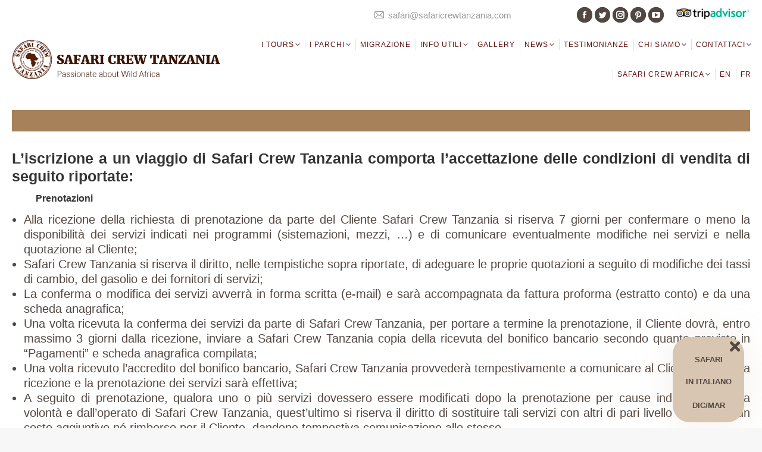

--- FILE ---
content_type: text/html; charset=UTF-8
request_url: https://www.safaricrewtanzania.com/termini-e-condizioni/
body_size: 26022
content:
<!DOCTYPE html>
<!--[if !(IE 6) | !(IE 7) | !(IE 8)  ]><!-->
<html lang="it-IT" class="no-js">
<!--<![endif]-->
<head>
	<meta charset="UTF-8" />
		<meta name="viewport" content="width=device-width, initial-scale=1, maximum-scale=1, user-scalable=0">
		<meta name="theme-color" content="#8c6f6d"/>	<link rel="profile" href="https://gmpg.org/xfn/11" />
	        <script type="text/javascript">
            if (/Android|webOS|iPhone|iPad|iPod|BlackBerry|IEMobile|Opera Mini/i.test(navigator.userAgent)) {
                var originalAddEventListener = EventTarget.prototype.addEventListener,
                    oldWidth = window.innerWidth;

                EventTarget.prototype.addEventListener = function (eventName, eventHandler, useCapture) {
                    if (eventName === "resize") {
                        originalAddEventListener.call(this, eventName, function (event) {
                            if (oldWidth === window.innerWidth) {
                                return;
                            }
                            oldWidth = window.innerWidth;
                            if (eventHandler.handleEvent) {
                                eventHandler.handleEvent.call(this, event);
                            }
                            else {
                                eventHandler.call(this, event);
                            };
                        }, useCapture);
                    }
                    else {
                        originalAddEventListener.call(this, eventName, eventHandler, useCapture);
                    };
                };
            };
        </script>
		<meta name='robots' content='index, follow, max-image-preview:large, max-snippet:-1, max-video-preview:-1' />

	<!-- This site is optimized with the Yoast SEO plugin v19.11 - https://yoast.com/wordpress/plugins/seo/ -->
	<title>Termini e Condizioni &ndash; Safari Crew Tanzania</title>
	<link rel="canonical" href="https://www.safaricrewtanzania.com/termini-e-condizioni/" />
	<meta property="og:locale" content="it_IT" />
	<meta property="og:type" content="article" />
	<meta property="og:title" content="Termini e Condizioni &ndash; Safari Crew Tanzania" />
	<meta property="og:description" content="L’iscrizione a un viaggio di Safari Crew Tanzania comporta l’accettazione delle condizioni di vendita di seguito riportate:           Prenotazioni Alla ricezione della richiesta di prenotazione da parte del Cliente Safari Crew Tanzania si riserva 7 giorni per confermare o meno la disponibilità dei servizi indicati nei programmi (sistemazioni, mezzi, …) e di comunicare eventualmente modifiche&hellip;" />
	<meta property="og:url" content="https://www.safaricrewtanzania.com/termini-e-condizioni/" />
	<meta property="og:site_name" content="Safari Crew Tanzania" />
	<meta property="article:publisher" content="https://www.facebook.com/Safari-Crew-Tanzania-149767068552441/" />
	<meta property="article:modified_time" content="2020-12-09T18:21:28+00:00" />
	<meta property="og:image" content="https://www.safaricrewtanzania.com/wp-content/uploads/Lions-pride-Serengeti-Safari-Crew-Tanzania.jpg" />
	<meta property="og:image:width" content="1203" />
	<meta property="og:image:height" content="802" />
	<meta property="og:image:type" content="image/jpeg" />
	<meta name="twitter:card" content="summary_large_image" />
	<meta name="twitter:site" content="@SafariCrewTZ" />
	<meta name="twitter:label1" content="Tempo di lettura stimato" />
	<meta name="twitter:data1" content="6 minuti" />
	<script type="application/ld+json" class="yoast-schema-graph">{"@context":"https://schema.org","@graph":[{"@type":"WebPage","@id":"https://www.safaricrewtanzania.com/termini-e-condizioni/","url":"https://www.safaricrewtanzania.com/termini-e-condizioni/","name":"Termini e Condizioni &ndash; Safari Crew Tanzania","isPartOf":{"@id":"https://www.safaricrewtanzania.com/#website"},"datePublished":"2015-12-14T13:46:30+00:00","dateModified":"2020-12-09T18:21:28+00:00","breadcrumb":{"@id":"https://www.safaricrewtanzania.com/termini-e-condizioni/#breadcrumb"},"inLanguage":"it-IT","potentialAction":[{"@type":"ReadAction","target":["https://www.safaricrewtanzania.com/termini-e-condizioni/"]}]},{"@type":"BreadcrumbList","@id":"https://www.safaricrewtanzania.com/termini-e-condizioni/#breadcrumb","itemListElement":[{"@type":"ListItem","position":1,"name":"Home","item":"https://www.safaricrewtanzania.com/"},{"@type":"ListItem","position":2,"name":"Termini e Condizioni"}]},{"@type":"WebSite","@id":"https://www.safaricrewtanzania.com/#website","url":"https://www.safaricrewtanzania.com/","name":"Safari Crew Tanzania","description":"…passionate about wild Africa","publisher":{"@id":"https://www.safaricrewtanzania.com/#organization"},"alternateName":"Safari Crew Tanzania, African safari specialist","potentialAction":[{"@type":"SearchAction","target":{"@type":"EntryPoint","urlTemplate":"https://www.safaricrewtanzania.com/?s={search_term_string}"},"query-input":"required name=search_term_string"}],"inLanguage":"it-IT"},{"@type":"Organization","@id":"https://www.safaricrewtanzania.com/#organization","name":"Safari Crew Tanzania","url":"https://www.safaricrewtanzania.com/","logo":{"@type":"ImageObject","inLanguage":"it-IT","@id":"https://www.safaricrewtanzania.com/#/schema/logo/image/","url":"https://www.safaricrewtanzania.com/wp-content/uploads/safari-Crew-Tanzania-Logo.png","contentUrl":"https://www.safaricrewtanzania.com/wp-content/uploads/safari-Crew-Tanzania-Logo.png","width":527,"height":546,"caption":"Safari Crew Tanzania"},"image":{"@id":"https://www.safaricrewtanzania.com/#/schema/logo/image/"},"sameAs":["https://www.instagram.com/safari_crew_tanzania/","https://www.pinterest.com/SafariCrewTZ/","https://www.youtube.com/c/SafariCrewTanzania","https://www.facebook.com/Safari-Crew-Tanzania-149767068552441/","https://twitter.com/SafariCrewTZ"]}]}</script>
	<!-- / Yoast SEO plugin. -->


<link rel='dns-prefetch' href='//www.google.com' />
<link rel='dns-prefetch' href='//fonts.googleapis.com' />
<link rel="alternate" type="application/rss+xml" title="Safari Crew Tanzania &raquo; Feed" href="https://www.safaricrewtanzania.com/feed/" />
<link rel="alternate" type="application/rss+xml" title="Safari Crew Tanzania &raquo; Feed dei commenti" href="https://www.safaricrewtanzania.com/comments/feed/" />
<style id='wp-block-library-theme-inline-css' type='text/css'>
.wp-block-audio figcaption{color:#555;font-size:13px;text-align:center}.is-dark-theme .wp-block-audio figcaption{color:hsla(0,0%,100%,.65)}.wp-block-audio{margin:0 0 1em}.wp-block-code{border:1px solid #ccc;border-radius:4px;font-family:Menlo,Consolas,monaco,monospace;padding:.8em 1em}.wp-block-embed figcaption{color:#555;font-size:13px;text-align:center}.is-dark-theme .wp-block-embed figcaption{color:hsla(0,0%,100%,.65)}.wp-block-embed{margin:0 0 1em}.blocks-gallery-caption{color:#555;font-size:13px;text-align:center}.is-dark-theme .blocks-gallery-caption{color:hsla(0,0%,100%,.65)}.wp-block-image figcaption{color:#555;font-size:13px;text-align:center}.is-dark-theme .wp-block-image figcaption{color:hsla(0,0%,100%,.65)}.wp-block-image{margin:0 0 1em}.wp-block-pullquote{border-top:4px solid;border-bottom:4px solid;margin-bottom:1.75em;color:currentColor}.wp-block-pullquote__citation,.wp-block-pullquote cite,.wp-block-pullquote footer{color:currentColor;text-transform:uppercase;font-size:.8125em;font-style:normal}.wp-block-quote{border-left:.25em solid;margin:0 0 1.75em;padding-left:1em}.wp-block-quote cite,.wp-block-quote footer{color:currentColor;font-size:.8125em;position:relative;font-style:normal}.wp-block-quote.has-text-align-right{border-left:none;border-right:.25em solid;padding-left:0;padding-right:1em}.wp-block-quote.has-text-align-center{border:none;padding-left:0}.wp-block-quote.is-large,.wp-block-quote.is-style-large,.wp-block-quote.is-style-plain{border:none}.wp-block-search .wp-block-search__label{font-weight:700}.wp-block-search__button{border:1px solid #ccc;padding:.375em .625em}:where(.wp-block-group.has-background){padding:1.25em 2.375em}.wp-block-separator.has-css-opacity{opacity:.4}.wp-block-separator{border:none;border-bottom:2px solid;margin-left:auto;margin-right:auto}.wp-block-separator.has-alpha-channel-opacity{opacity:1}.wp-block-separator:not(.is-style-wide):not(.is-style-dots){width:100px}.wp-block-separator.has-background:not(.is-style-dots){border-bottom:none;height:1px}.wp-block-separator.has-background:not(.is-style-wide):not(.is-style-dots){height:2px}.wp-block-table{margin:"0 0 1em 0"}.wp-block-table thead{border-bottom:3px solid}.wp-block-table tfoot{border-top:3px solid}.wp-block-table td,.wp-block-table th{word-break:normal}.wp-block-table figcaption{color:#555;font-size:13px;text-align:center}.is-dark-theme .wp-block-table figcaption{color:hsla(0,0%,100%,.65)}.wp-block-video figcaption{color:#555;font-size:13px;text-align:center}.is-dark-theme .wp-block-video figcaption{color:hsla(0,0%,100%,.65)}.wp-block-video{margin:0 0 1em}.wp-block-template-part.has-background{padding:1.25em 2.375em;margin-top:0;margin-bottom:0}
</style>
<style id='global-styles-inline-css' type='text/css'>
body{--wp--preset--color--black: #000000;--wp--preset--color--cyan-bluish-gray: #abb8c3;--wp--preset--color--white: #FFF;--wp--preset--color--pale-pink: #f78da7;--wp--preset--color--vivid-red: #cf2e2e;--wp--preset--color--luminous-vivid-orange: #ff6900;--wp--preset--color--luminous-vivid-amber: #fcb900;--wp--preset--color--light-green-cyan: #7bdcb5;--wp--preset--color--vivid-green-cyan: #00d084;--wp--preset--color--pale-cyan-blue: #8ed1fc;--wp--preset--color--vivid-cyan-blue: #0693e3;--wp--preset--color--vivid-purple: #9b51e0;--wp--preset--color--accent: #8c6f6d;--wp--preset--color--dark-gray: #111;--wp--preset--color--light-gray: #767676;--wp--preset--gradient--vivid-cyan-blue-to-vivid-purple: linear-gradient(135deg,rgba(6,147,227,1) 0%,rgb(155,81,224) 100%);--wp--preset--gradient--light-green-cyan-to-vivid-green-cyan: linear-gradient(135deg,rgb(122,220,180) 0%,rgb(0,208,130) 100%);--wp--preset--gradient--luminous-vivid-amber-to-luminous-vivid-orange: linear-gradient(135deg,rgba(252,185,0,1) 0%,rgba(255,105,0,1) 100%);--wp--preset--gradient--luminous-vivid-orange-to-vivid-red: linear-gradient(135deg,rgba(255,105,0,1) 0%,rgb(207,46,46) 100%);--wp--preset--gradient--very-light-gray-to-cyan-bluish-gray: linear-gradient(135deg,rgb(238,238,238) 0%,rgb(169,184,195) 100%);--wp--preset--gradient--cool-to-warm-spectrum: linear-gradient(135deg,rgb(74,234,220) 0%,rgb(151,120,209) 20%,rgb(207,42,186) 40%,rgb(238,44,130) 60%,rgb(251,105,98) 80%,rgb(254,248,76) 100%);--wp--preset--gradient--blush-light-purple: linear-gradient(135deg,rgb(255,206,236) 0%,rgb(152,150,240) 100%);--wp--preset--gradient--blush-bordeaux: linear-gradient(135deg,rgb(254,205,165) 0%,rgb(254,45,45) 50%,rgb(107,0,62) 100%);--wp--preset--gradient--luminous-dusk: linear-gradient(135deg,rgb(255,203,112) 0%,rgb(199,81,192) 50%,rgb(65,88,208) 100%);--wp--preset--gradient--pale-ocean: linear-gradient(135deg,rgb(255,245,203) 0%,rgb(182,227,212) 50%,rgb(51,167,181) 100%);--wp--preset--gradient--electric-grass: linear-gradient(135deg,rgb(202,248,128) 0%,rgb(113,206,126) 100%);--wp--preset--gradient--midnight: linear-gradient(135deg,rgb(2,3,129) 0%,rgb(40,116,252) 100%);--wp--preset--duotone--dark-grayscale: url('#wp-duotone-dark-grayscale');--wp--preset--duotone--grayscale: url('#wp-duotone-grayscale');--wp--preset--duotone--purple-yellow: url('#wp-duotone-purple-yellow');--wp--preset--duotone--blue-red: url('#wp-duotone-blue-red');--wp--preset--duotone--midnight: url('#wp-duotone-midnight');--wp--preset--duotone--magenta-yellow: url('#wp-duotone-magenta-yellow');--wp--preset--duotone--purple-green: url('#wp-duotone-purple-green');--wp--preset--duotone--blue-orange: url('#wp-duotone-blue-orange');--wp--preset--font-size--small: 13px;--wp--preset--font-size--medium: 20px;--wp--preset--font-size--large: 36px;--wp--preset--font-size--x-large: 42px;--wp--preset--spacing--20: 0.44rem;--wp--preset--spacing--30: 0.67rem;--wp--preset--spacing--40: 1rem;--wp--preset--spacing--50: 1.5rem;--wp--preset--spacing--60: 2.25rem;--wp--preset--spacing--70: 3.38rem;--wp--preset--spacing--80: 5.06rem;}:where(.is-layout-flex){gap: 0.5em;}body .is-layout-flow > .alignleft{float: left;margin-inline-start: 0;margin-inline-end: 2em;}body .is-layout-flow > .alignright{float: right;margin-inline-start: 2em;margin-inline-end: 0;}body .is-layout-flow > .aligncenter{margin-left: auto !important;margin-right: auto !important;}body .is-layout-constrained > .alignleft{float: left;margin-inline-start: 0;margin-inline-end: 2em;}body .is-layout-constrained > .alignright{float: right;margin-inline-start: 2em;margin-inline-end: 0;}body .is-layout-constrained > .aligncenter{margin-left: auto !important;margin-right: auto !important;}body .is-layout-constrained > :where(:not(.alignleft):not(.alignright):not(.alignfull)){max-width: var(--wp--style--global--content-size);margin-left: auto !important;margin-right: auto !important;}body .is-layout-constrained > .alignwide{max-width: var(--wp--style--global--wide-size);}body .is-layout-flex{display: flex;}body .is-layout-flex{flex-wrap: wrap;align-items: center;}body .is-layout-flex > *{margin: 0;}:where(.wp-block-columns.is-layout-flex){gap: 2em;}.has-black-color{color: var(--wp--preset--color--black) !important;}.has-cyan-bluish-gray-color{color: var(--wp--preset--color--cyan-bluish-gray) !important;}.has-white-color{color: var(--wp--preset--color--white) !important;}.has-pale-pink-color{color: var(--wp--preset--color--pale-pink) !important;}.has-vivid-red-color{color: var(--wp--preset--color--vivid-red) !important;}.has-luminous-vivid-orange-color{color: var(--wp--preset--color--luminous-vivid-orange) !important;}.has-luminous-vivid-amber-color{color: var(--wp--preset--color--luminous-vivid-amber) !important;}.has-light-green-cyan-color{color: var(--wp--preset--color--light-green-cyan) !important;}.has-vivid-green-cyan-color{color: var(--wp--preset--color--vivid-green-cyan) !important;}.has-pale-cyan-blue-color{color: var(--wp--preset--color--pale-cyan-blue) !important;}.has-vivid-cyan-blue-color{color: var(--wp--preset--color--vivid-cyan-blue) !important;}.has-vivid-purple-color{color: var(--wp--preset--color--vivid-purple) !important;}.has-black-background-color{background-color: var(--wp--preset--color--black) !important;}.has-cyan-bluish-gray-background-color{background-color: var(--wp--preset--color--cyan-bluish-gray) !important;}.has-white-background-color{background-color: var(--wp--preset--color--white) !important;}.has-pale-pink-background-color{background-color: var(--wp--preset--color--pale-pink) !important;}.has-vivid-red-background-color{background-color: var(--wp--preset--color--vivid-red) !important;}.has-luminous-vivid-orange-background-color{background-color: var(--wp--preset--color--luminous-vivid-orange) !important;}.has-luminous-vivid-amber-background-color{background-color: var(--wp--preset--color--luminous-vivid-amber) !important;}.has-light-green-cyan-background-color{background-color: var(--wp--preset--color--light-green-cyan) !important;}.has-vivid-green-cyan-background-color{background-color: var(--wp--preset--color--vivid-green-cyan) !important;}.has-pale-cyan-blue-background-color{background-color: var(--wp--preset--color--pale-cyan-blue) !important;}.has-vivid-cyan-blue-background-color{background-color: var(--wp--preset--color--vivid-cyan-blue) !important;}.has-vivid-purple-background-color{background-color: var(--wp--preset--color--vivid-purple) !important;}.has-black-border-color{border-color: var(--wp--preset--color--black) !important;}.has-cyan-bluish-gray-border-color{border-color: var(--wp--preset--color--cyan-bluish-gray) !important;}.has-white-border-color{border-color: var(--wp--preset--color--white) !important;}.has-pale-pink-border-color{border-color: var(--wp--preset--color--pale-pink) !important;}.has-vivid-red-border-color{border-color: var(--wp--preset--color--vivid-red) !important;}.has-luminous-vivid-orange-border-color{border-color: var(--wp--preset--color--luminous-vivid-orange) !important;}.has-luminous-vivid-amber-border-color{border-color: var(--wp--preset--color--luminous-vivid-amber) !important;}.has-light-green-cyan-border-color{border-color: var(--wp--preset--color--light-green-cyan) !important;}.has-vivid-green-cyan-border-color{border-color: var(--wp--preset--color--vivid-green-cyan) !important;}.has-pale-cyan-blue-border-color{border-color: var(--wp--preset--color--pale-cyan-blue) !important;}.has-vivid-cyan-blue-border-color{border-color: var(--wp--preset--color--vivid-cyan-blue) !important;}.has-vivid-purple-border-color{border-color: var(--wp--preset--color--vivid-purple) !important;}.has-vivid-cyan-blue-to-vivid-purple-gradient-background{background: var(--wp--preset--gradient--vivid-cyan-blue-to-vivid-purple) !important;}.has-light-green-cyan-to-vivid-green-cyan-gradient-background{background: var(--wp--preset--gradient--light-green-cyan-to-vivid-green-cyan) !important;}.has-luminous-vivid-amber-to-luminous-vivid-orange-gradient-background{background: var(--wp--preset--gradient--luminous-vivid-amber-to-luminous-vivid-orange) !important;}.has-luminous-vivid-orange-to-vivid-red-gradient-background{background: var(--wp--preset--gradient--luminous-vivid-orange-to-vivid-red) !important;}.has-very-light-gray-to-cyan-bluish-gray-gradient-background{background: var(--wp--preset--gradient--very-light-gray-to-cyan-bluish-gray) !important;}.has-cool-to-warm-spectrum-gradient-background{background: var(--wp--preset--gradient--cool-to-warm-spectrum) !important;}.has-blush-light-purple-gradient-background{background: var(--wp--preset--gradient--blush-light-purple) !important;}.has-blush-bordeaux-gradient-background{background: var(--wp--preset--gradient--blush-bordeaux) !important;}.has-luminous-dusk-gradient-background{background: var(--wp--preset--gradient--luminous-dusk) !important;}.has-pale-ocean-gradient-background{background: var(--wp--preset--gradient--pale-ocean) !important;}.has-electric-grass-gradient-background{background: var(--wp--preset--gradient--electric-grass) !important;}.has-midnight-gradient-background{background: var(--wp--preset--gradient--midnight) !important;}.has-small-font-size{font-size: var(--wp--preset--font-size--small) !important;}.has-medium-font-size{font-size: var(--wp--preset--font-size--medium) !important;}.has-large-font-size{font-size: var(--wp--preset--font-size--large) !important;}.has-x-large-font-size{font-size: var(--wp--preset--font-size--x-large) !important;}
.wp-block-navigation a:where(:not(.wp-element-button)){color: inherit;}
:where(.wp-block-columns.is-layout-flex){gap: 2em;}
.wp-block-pullquote{font-size: 1.5em;line-height: 1.6;}
</style>
<link rel='stylesheet' id='wpo_min-header-0-css' href='https://www.safaricrewtanzania.com/wp-content/cache/wpo-minify/1741809912/assets/wpo-minify-header-9deaa2b4.min.css' type='text/css' media='all' />
<!--[if lte IE 9]>
<link rel='stylesheet' id='jmig-lte-IE9-css' href='https://www.safaricrewtanzania.com/wp-content/plugins/jquery-masonry-image-gallery/styles/jmig-lte-ie9.css' type='text/css' media='all' />
<![endif]-->
<script type='text/javascript' id='wpo_min-header-0-js-extra'>
/* <![CDATA[ */
var dtLocal = {"themeUrl":"https:\/\/www.safaricrewtanzania.com\/wp-content\/themes\/dt-the7","passText":"Per visualizzare questo post protetto, inserire la password qui sotto:","moreButtonText":{"loading":"Caricamento...","loadMore":"Carica ancora"},"postID":"3868","ajaxurl":"https:\/\/www.safaricrewtanzania.com\/wp-admin\/admin-ajax.php","REST":{"baseUrl":"https:\/\/www.safaricrewtanzania.com\/wp-json\/the7\/v1","endpoints":{"sendMail":"\/send-mail"}},"contactMessages":{"required":"Uno o pi\u00f9 campi hanno un errore. Si prega di verificare e riprovare.","terms":"Please accept the privacy policy.","fillTheCaptchaError":"Please, fill the captcha."},"captchaSiteKey":"","ajaxNonce":"d2f5e70c80","pageData":{"type":"page","template":"page","layout":null},"themeSettings":{"smoothScroll":"off","lazyLoading":false,"accentColor":{"mode":"solid","color":"#8c6f6d"},"desktopHeader":{"height":100},"ToggleCaptionEnabled":"disabled","ToggleCaption":"Navigation","floatingHeader":{"showAfter":94,"showMenu":true,"height":56,"logo":{"showLogo":true,"html":"<img class=\" preload-me\" src=\"https:\/\/www.safaricrewtanzania.com\/wp-content\/uploads\/2017\/10\/logo-tanz-black.png\" srcset=\"https:\/\/www.safaricrewtanzania.com\/wp-content\/uploads\/2017\/10\/logo-tanz-black.png 637w, https:\/\/www.safaricrewtanzania.com\/wp-content\/uploads\/2017\/10\/logo-tanz-black.png 637w\" width=\"637\" height=\"120\"   sizes=\"637px\" alt=\"Safari Crew Tanzania\" \/>","url":"https:\/\/www.safaricrewtanzania.com\/"}},"topLine":{"floatingTopLine":{"logo":{"showLogo":false,"html":""}}},"mobileHeader":{"firstSwitchPoint":1090,"secondSwitchPoint":778,"firstSwitchPointHeight":90,"secondSwitchPointHeight":60,"mobileToggleCaptionEnabled":"disabled","mobileToggleCaption":"Menu"},"stickyMobileHeaderFirstSwitch":{"logo":{"html":"<img class=\" preload-me\" src=\"https:\/\/www.safaricrewtanzania.com\/wp-content\/uploads\/2017\/10\/logo-tanz-black-1.png\" srcset=\"https:\/\/www.safaricrewtanzania.com\/wp-content\/uploads\/2017\/10\/logo-tanz-black-1.png 637w, https:\/\/www.safaricrewtanzania.com\/wp-content\/uploads\/2017\/10\/logo-tanz-black-1.png 637w\" width=\"637\" height=\"120\"   sizes=\"637px\" alt=\"Safari Crew Tanzania\" \/>"}},"stickyMobileHeaderSecondSwitch":{"logo":{"html":"<img class=\" preload-me\" src=\"https:\/\/www.safaricrewtanzania.com\/wp-content\/uploads\/2017\/10\/logo-tanz-black-1.png\" srcset=\"https:\/\/www.safaricrewtanzania.com\/wp-content\/uploads\/2017\/10\/logo-tanz-black-1.png 637w, https:\/\/www.safaricrewtanzania.com\/wp-content\/uploads\/2017\/10\/logo-tanz-black-1.png 637w\" width=\"637\" height=\"120\"   sizes=\"637px\" alt=\"Safari Crew Tanzania\" \/>"}},"content":{"textColor":"#524741","headerColor":"#333333"},"sidebar":{"switchPoint":990},"boxedWidth":"1340px","stripes":{"stripe1":{"textColor":"#787d85","headerColor":"#3b3f4a"},"stripe2":{"textColor":"#8b9199","headerColor":"#ffffff"},"stripe3":{"textColor":"#ffffff","headerColor":"#ffffff"}}},"VCMobileScreenWidth":"768"};
var dtShare = {"shareButtonText":{"facebook":"Share on Facebook","twitter":"Tweet","pinterest":"Pin it","linkedin":"Share on Linkedin","whatsapp":"Share on Whatsapp"},"overlayOpacity":"85"};
/* ]]> */
</script>
<script type='text/javascript' src='https://www.safaricrewtanzania.com/wp-content/cache/wpo-minify/1741809912/assets/wpo-minify-header-86172115.min.js' id='wpo_min-header-0-js'></script>
<link rel="https://api.w.org/" href="https://www.safaricrewtanzania.com/wp-json/" /><link rel="alternate" type="application/json" href="https://www.safaricrewtanzania.com/wp-json/wp/v2/pages/3868" /><link rel="EditURI" type="application/rsd+xml" title="RSD" href="https://www.safaricrewtanzania.com/xmlrpc.php?rsd" />
<link rel="alternate" type="application/json+oembed" href="https://www.safaricrewtanzania.com/wp-json/oembed/1.0/embed?url=https%3A%2F%2Fwww.safaricrewtanzania.com%2Ftermini-e-condizioni%2F" />
<link rel="alternate" type="text/xml+oembed" href="https://www.safaricrewtanzania.com/wp-json/oembed/1.0/embed?url=https%3A%2F%2Fwww.safaricrewtanzania.com%2Ftermini-e-condizioni%2F&#038;format=xml" />

		<!-- GA Google Analytics @ https://m0n.co/ga -->
		<script async src="https://www.googletagmanager.com/gtag/js?id=UA-71554125-1"></script>
		<script>
			window.dataLayer = window.dataLayer || [];
			function gtag(){dataLayer.push(arguments);}
			gtag('js', new Date());
			gtag('config', 'UA-71554125-1');
		</script>

	<script type="text/javascript">
(function(url){
	if(/(?:Chrome\/26\.0\.1410\.63 Safari\/537\.31|WordfenceTestMonBot)/.test(navigator.userAgent)){ return; }
	var addEvent = function(evt, handler) {
		if (window.addEventListener) {
			document.addEventListener(evt, handler, false);
		} else if (window.attachEvent) {
			document.attachEvent('on' + evt, handler);
		}
	};
	var removeEvent = function(evt, handler) {
		if (window.removeEventListener) {
			document.removeEventListener(evt, handler, false);
		} else if (window.detachEvent) {
			document.detachEvent('on' + evt, handler);
		}
	};
	var evts = 'contextmenu dblclick drag dragend dragenter dragleave dragover dragstart drop keydown keypress keyup mousedown mousemove mouseout mouseover mouseup mousewheel scroll'.split(' ');
	var logHuman = function() {
		if (window.wfLogHumanRan) { return; }
		window.wfLogHumanRan = true;
		var wfscr = document.createElement('script');
		wfscr.type = 'text/javascript';
		wfscr.async = true;
		wfscr.src = url + '&r=' + Math.random();
		(document.getElementsByTagName('head')[0]||document.getElementsByTagName('body')[0]).appendChild(wfscr);
		for (var i = 0; i < evts.length; i++) {
			removeEvent(evts[i], logHuman);
		}
	};
	for (var i = 0; i < evts.length; i++) {
		addEvent(evts[i], logHuman);
	}
})('//www.safaricrewtanzania.com/?wordfence_lh=1&hid=A83E420B2C9D036D538CD7A28D92B941');
</script><!-- Analytics by WP Statistics v13.2.8 - https://wp-statistics.com/ -->
<script>
                let WP_Statistics_Dnd_Active = parseInt(navigator.msDoNotTrack || window.doNotTrack || navigator.doNotTrack, 10);                
                if (WP_Statistics_Dnd_Active !== 1) {
                    var WP_Statistics_http = new XMLHttpRequest();
                    WP_Statistics_http.open("GET", "https://www.safaricrewtanzania.com/wp-json/wp-statistics/v2/hit?wp_statistics_hit_rest=yes&exclusion_match=yes&exclusion_reason=CrawlerDetect&track_all=1&current_page_type=page&current_page_id=3868&search_query&page_uri=/termini-e-condizioni/" + "&referred=" + encodeURIComponent(document.referrer) + "&_=" + Date.now(), true);
                    WP_Statistics_http.setRequestHeader("Content-Type", "application/json;charset=UTF-8");
                    WP_Statistics_http.send(null);
                }
            </script><meta name="generator" content="Powered by WPBakery Page Builder - drag and drop page builder for WordPress."/>
<style type="text/css">.broken_link, a.broken_link {
	text-decoration: line-through;
}</style><meta name="generator" content="Powered by Slider Revolution 6.6.5 - responsive, Mobile-Friendly Slider Plugin for WordPress with comfortable drag and drop interface." />
<script type="text/javascript" id="the7-loader-script">
document.addEventListener("DOMContentLoaded", function(event) {
	var load = document.getElementById("load");
	if(!load.classList.contains('loader-removed')){
		var removeLoading = setTimeout(function() {
			load.className += " loader-removed";
		}, 300);
	}
});
</script>
		<link rel="icon" href="https://www.safaricrewtanzania.com/wp-content/uploads/2017/07/fav.ico" type="image/x-icon" sizes="16x16"/><link rel="icon" href="https://www.safaricrewtanzania.com/wp-content/uploads/2017/07/favbig.ico" type="image/x-icon" sizes="32x32"/><script>function setREVStartSize(e){
			//window.requestAnimationFrame(function() {
				window.RSIW = window.RSIW===undefined ? window.innerWidth : window.RSIW;
				window.RSIH = window.RSIH===undefined ? window.innerHeight : window.RSIH;
				try {
					var pw = document.getElementById(e.c).parentNode.offsetWidth,
						newh;
					pw = pw===0 || isNaN(pw) || (e.l=="fullwidth" || e.layout=="fullwidth") ? window.RSIW : pw;
					e.tabw = e.tabw===undefined ? 0 : parseInt(e.tabw);
					e.thumbw = e.thumbw===undefined ? 0 : parseInt(e.thumbw);
					e.tabh = e.tabh===undefined ? 0 : parseInt(e.tabh);
					e.thumbh = e.thumbh===undefined ? 0 : parseInt(e.thumbh);
					e.tabhide = e.tabhide===undefined ? 0 : parseInt(e.tabhide);
					e.thumbhide = e.thumbhide===undefined ? 0 : parseInt(e.thumbhide);
					e.mh = e.mh===undefined || e.mh=="" || e.mh==="auto" ? 0 : parseInt(e.mh,0);
					if(e.layout==="fullscreen" || e.l==="fullscreen")
						newh = Math.max(e.mh,window.RSIH);
					else{
						e.gw = Array.isArray(e.gw) ? e.gw : [e.gw];
						for (var i in e.rl) if (e.gw[i]===undefined || e.gw[i]===0) e.gw[i] = e.gw[i-1];
						e.gh = e.el===undefined || e.el==="" || (Array.isArray(e.el) && e.el.length==0)? e.gh : e.el;
						e.gh = Array.isArray(e.gh) ? e.gh : [e.gh];
						for (var i in e.rl) if (e.gh[i]===undefined || e.gh[i]===0) e.gh[i] = e.gh[i-1];
											
						var nl = new Array(e.rl.length),
							ix = 0,
							sl;
						e.tabw = e.tabhide>=pw ? 0 : e.tabw;
						e.thumbw = e.thumbhide>=pw ? 0 : e.thumbw;
						e.tabh = e.tabhide>=pw ? 0 : e.tabh;
						e.thumbh = e.thumbhide>=pw ? 0 : e.thumbh;
						for (var i in e.rl) nl[i] = e.rl[i]<window.RSIW ? 0 : e.rl[i];
						sl = nl[0];
						for (var i in nl) if (sl>nl[i] && nl[i]>0) { sl = nl[i]; ix=i;}
						var m = pw>(e.gw[ix]+e.tabw+e.thumbw) ? 1 : (pw-(e.tabw+e.thumbw)) / (e.gw[ix]);
						newh =  (e.gh[ix] * m) + (e.tabh + e.thumbh);
					}
					var el = document.getElementById(e.c);
					if (el!==null && el) el.style.height = newh+"px";
					el = document.getElementById(e.c+"_wrapper");
					if (el!==null && el) {
						el.style.height = newh+"px";
						el.style.display = "block";
					}
				} catch(e){
					console.log("Failure at Presize of Slider:" + e)
				}
			//});
		  };</script>
<noscript><style> .wpb_animate_when_almost_visible { opacity: 1; }</style></noscript><!-- Accordion ancora con smoot scroll -->
<script type='text/javascript'>	
jQuery('a[href*=#]:not([href=#])').click(function() {
		if (location.pathname.replace(/^\//,'') == this.pathname.replace(/^\//,'') || location.hostname == this.hostname) {
			var target = jQuery(this.hash);
			target = target.length ? target : jQuery('[name=' + this.hash.slice(1) +']');
			if (target.length) {
				var top_offset = '100';
				
				 jQuery('html,body').animate({
					 scrollTop: target.offset().top - top_offset
				}, 1000);
				return false;
			}
		}
	});	
</script>
<!-- Accordion ancora con smoot scroll Fine --><style id='custom-css-pro'>/* Vanessa */
.mini-contacts {
    margin-right: 100px !important
}
 .beigetxt {
    color:#c9baad
}
 .main-nav .sub-nav > li:not(.wpml-ls-item) > a .menu-text, .mini-nav .sub-nav > li:not(.wpml-ls-item) > a .menu-text {
     text-transform: uppercase;
}
 .ubtn-sep-icon.ubtn-sep-icon-at-left .ubtn-icon {
     left: 0!important;
}
 .vc_col-has-fill>.vc_column-inner {
    padding-top: 0px !important
}
 .main-nav > li > a {
    margin: 0px 8px 0px 8px!important;
}
 .intro-safarinord {
    font-size:20px;
     color:#524741
}
 .intro-misura {
    font-size:20px;
}
 .aio-icon-header h3.aio-icon-title {
    font-size: 25px!important;
     color:#ae7f53;
     width: 85%;
}
 .aio-icon-header+.aio-icon-description {
    margin-left: 3%;
     color: #362f2d;
}
 .link-it-block a {
    font-size:15px!important;
     font-style:italic;
     font-weight:700;
     color:#ae7f53
}
 #nopad .vc_column-inner {
    padding:0 !important;
}
 .wpb_content_element {
    margin-bottom: 0px;
}
 .dt-accordion-bg-on.wpb_content_element .wpb_accordion_wrapper .wpb_accordion_header {
     background-color: #362f2d;
}
 .wpb_content_element .wpb_accordion_header > a span {
    color: #fff;
}
 #page .wpb_accordion .wpb_accordion_wrapper .ui-state-active > a::after {
     background-image: url("https://www.safaricrewtanzania.com/wp-content/uploads/2017/09/collapse-ivnert.png") !important;
}
 #page .wpb_accordion .wpb_accordion_wrapper .ui-state-default > a::after {
     background-image: url("https://www.safaricrewtanzania.com/wp-content/uploads/2017/09/collapse.png");
}
 .link-it-block {
    text-align:right
}
 .#footer .wf-container-footer {
    padding-top:0px!important;
     padding-bottom: 0px!important;
}
 .wf-container-footer {
    padding-top: 0px!important;
}
 .footer .widget {
    padding:0px;
}
 .footer .widget {
    margin-bottom: 0px!important;
}
 #footer .wf-container-footer {
    padding-bottom: 0px!important;
}
 .banner_ft1 {
    font-family: "Merriweather";
     font-weight: 700;
     font-size: 25px;
     line-height: 28px;
     color:#524741!important;
    margin-top:8%;
}
 h3.banner_ft2 {
    color:#3b332f !important;
     font-family: "Merriweather";
     font-weight: 700;
     font-size: 45px;
     line-height: 35px;
    margin-top:8%;
}
 a.banner_ft3 {
     font-size:18px;
     font-weight:700;
     display:block;
     height:25px;
     background-color:#d9c6b2;
     color:#524741!important;
     padding:15px;
     margin-top:10%;
}
 .banner_ft2 {
    color: #3b332f;
     font-size:25px;
}
 .footer_3box {
     color:#524741;
     padding: 40px 40px 0 40px;
     border-right:1px solid #d9c6b2;
    /*min-height:230px;
    */
}
 .barra_inf_p {
    float: left;
     width: 33%;
     display:flex;
}
 .barra_inf_s {
    float: left;
     width: 33%;
     display:flex;
}
 .barra_inf_t {
    float: left;
     width: 33%;
     display:flex;
}
 .barra_inf_p img {
    margin: 30px auto;
}
 .barra_inf_s img {
    margin: 30px auto;
}
 .barra_inf_t img {
    margin: 30px auto;
}
 #bottom-bar {
    background-color:#362f2d;
}
 h2.charity-box {
    text-transform:none;
}
 span.dettagli a {
    color:#ffffff!important;
     text-decoration:underline
}
 .widget .soc-ico {
    padding:0;
}
 .footer .textwidget a:hover {
    color: #524741!important;
}
 .textwidget {
    margin-bottom:0px;
}
 .blog-carousel-shortcode.blog-carousel-shortcode-id-1 .entry-title a, .blog-carousel-shortcode.blog-carousel-shortcode-id-1.owl-carousel .entry-title a {
    color:#ae7f53!important;
     -webkit-text-fill-color:#ae7f53!important;
     background: none;
}
 .iconbox-home {
     border-top:1px solid #fff;
     border-bottom:1px solid #fff;
     padding: 0;
}
 .migrazione-txt {
    color:#362f2d;
}
 .iconbox-list {
     padding-left: 11%;
}
 li.iconbox-first {
    list-style-image:url('https://www.safaricrewtanzania.com/wp-content/uploads/2017/07/clima_ic-3.png');
    padding-top:0;
     padding-bottom: 4%;
}
 li.iconbox-second {
    list-style-image:url('https://www.safaricrewtanzania.com/wp-content/uploads/2017/07/pass-vaccini-3.png');
    padding-top:0;
     padding-bottom: 0%;
}
 div.text-area.show-on-desktop.near-logo-first-switch.in-menu-second-switch.first.last p {
    display: inline-flex;
}
 div.text-area.show-on-desktop.near-logo-first-switch.in-menu-second-switch.first.last a {
     float: left;
     display: block;
}
 .hover-custom-bg a:hover {
    background-color:#d9c6b2!important;
}
 span.mini-contacts {
    color:#ae7f53!Important;
}
 span.mini-email {
    color:#ae7f53!Important;
}
 .ant-video-bkg {
    padding:0!important;
     margin-bottom:-50px;
}
 .vc_column-inner.vc_custom_1500651737979 {
    padding:0!important;
}
 #creative-link-wrap-3431 {
    margin-bottom: 0px;
}
 div.dt-fancy-title {
     /*padding-bottom:0px;*/
}
 .vc_column-inner.vc_custom_1500658058171 div.dt-fancy-title {
    /* text-decoration:none!important; */
}
 span.ult_crlink {
    font-style: italic;
}
 .textwidget img {
    max-width:180px;
     height:auto;
     margin-top:1%;
}
 .wf-wrap {
     padding: 0 ;
}
 .underline-title .dt-fancy-title {
    /*text-decoration:underline!important;
     padding-bottom:7%;
     */
}
 .vc_column-inner.vc_custom_1501104119727 {
    padding:0!important;
}
 div.bkg-col-beige {
    background-color:#d9c6b2!important;
}
 div.tp-bgimg.defaultimg {
    background-size: contain;
    width:50%
}
 .main-nav > li.act:not(.wpml-ls-item) > a .menu-text {
    color:#595e65
}
 @media only screen and (max-width: 1600px) {
     .main-nav > li > a .menu-text {
        font-size:13px;
    }
     img.logo-box {
         width: 450px;
         height: auto;
         padding: 18px 20px 15px 0px;
    }
     .preload-me {
         width: 450px;
         height: auto;
    }
     img.vc_single_image-img.attachment-full {
         width: 100%;
         height: auto;
    }
     .textwidget img {
        max-width: 135px;
    }
}
 @media only screen and (max-width: 1500px) {
     #creative-link-wrap-2725 .ult_colorlink {
         font-size: 75px;
    }
     h3 {
        font-size:35px;
    }
     .main-nav > li > a .menu-text {
        font-size:12px;
    }
     img.logo-box {
         width: 426px;
         height: auto;
         padding: 18px 20px 15px 0px;
    }
     .preload-me {
         width: 426px;
         height: auto;
    }
     .h2-size .dt-fancy-title {
        /* font-size:80px; */
    }
     p {
        font-size:20px;
         line-height:25px;
    }
     .ult_crlink {
        font-size:18px
    }
     .wpb_column vc_column_container vc_col-sm-3 {
        width:50%;
    }
}
 @media only screen and (max-width: 1200px) {
     #creative-link-wrap-2725 .ult_colorlink {
         font-size: 75px;
    }
     h3 {
        font-size:30px;
    }
     .textwidget h3 {
        font-size:33px
    }
     .dt-fancy-title {
        /* font-size:33px */
    }
     .main-nav > li > a {
        margin: 18px 5px 18px 5px;
         padding: 4px 2px 4px 2px;
    }
     .main-nav > li > a .menu-text {
        font-size:10px;
    }
     .h2-size {
        font-size:70px;
    }
     .h2-size .dt-fancy-title {
        /* font-size:70px; */
    }
     img.logo-box {
         width: 350px;
         height: auto;
         padding: 18px 20px 15px 0px;
    }
     .preload-me {
         width: 350px;
         height: auto;
    }
     .aio-icon-img {
         font-size: 47px!important;
         width:50%;
    }
}
 @media only screen and (max-width: 739px) {
     .h2-size {
        font-size:60px;
    }
     .barra_inf_p img {
        width:130px;
         height:75px;
    }
     .barra_inf_s img {
        width:70px;
         height:94px;
    }
     .barra_inf_t img {
        width:130px;
         height:97px;
    }
     .aio-icon-img {
         font-size: 55px!important;
         width:80%;
    }
}
 @media only screen and (max-width: 1400px) and (min-width: 1200px) {
     h3.banner_ft2 {
         font-size: 35px;
    }
     .banner_ft1 {
        font-size: 22px;
         line-height: 28px;
    }
     a.banner_ft3 {
         font-size: 16px;
         height: 28px;
         padding: 10px 24px;
         margin-top: 6% 0 0 5%;
    }
}
 @media only screen and (max-width: 1400px) and (min-width: 780px) {
     .iconbox-home a {
        font-size: 18px;
    }
}
 @media only screen and (max-width: 1600px) and (min-width: 1200px) {
     h3.banner_ft1 {
        font-size: 18px;
        line-height: 21px;
    }
     h3.banner_ft2 {
        font-size: 22px;
        line-height: 21px;
    }
}
 @media only screen and (max-width: 1350px) and (min-width: 1200px) {
     .main-nav > li > a {
        margin: 0px 4px 0px 4px!important;
    }
}
 @media only screen and (max-width: 1200px) and (min-width: 780px) {
     .banner_ft1 {
        font-size: 16px;
         line-height: 19px;
    }
     .main-nav > li > a {
        margin: 0px 4px 0px 4px!important;
    }
     a.banner_ft3 {
        font-size: 14px;
    }
     div.tp-bgimg.defaultimg {
        background-size: contain;
        width:50%
    }
     .footer .widget {
        width:50%
    }
     .banner_ft1 {
         font-size: 26px;
         line-height: 30px;
    }
     h3.banner_ft2 {
         font-size: 35px;
    }
}
 @media only screen and (max-width: 925px) and (min-width: 780px) {
     .h2-size {
        font-size:50px;
    }
     .h2-size .dt-fancy-title {
        /* font-size:50px; */
    }
}
 @media only screen and (max-width: 479px) {
     .h2-size {
        font-size:50px;
    }
}
 @media only screen and (min-width: 600px) and (max-width: 1400px) {
     .vc_col-sm-3 {
         width: 50%;
    }
}
 @media only screen and (min-width: 739px) {
}
 @media only screen and (max-width: 479px) {
     .iconbox-home a {
         font-size: 14px;
    }
     .h2-size .dt-fancy-title {
         /* font-size: 45px; */
    }
     .h3-size .dt-fancy-title {
         /* font-size: 33px; */
    }
}
 @media only screen and (min-width: 998px) {
}


/********** Maurizio ************/
/* Topbar */

.main-nav > li > a {
margin: 0px 14px 0px 14px;
padding: 0px 4px 0px 4px;
}

#phantom .logo-box {
    padding: 18px 20px 15px 15px;
}

.menu-box {
    padding: 10px 20px 0 0;
}

.masthead:not(.side-header):not(.side-header-menu-icon) .top-bar, .masthead:not(.side-header):not(.side-header-menu-icon) .header-bar, .masthead:not(.side-header):not(.side-header-menu-icon) .mobile-header-bar {
    max-width: 100%;
}
.masthead {
    padding: 0px !important;
}

.top-bar.line-content{
    padding: 0 20px;
}

.header-bar {
    padding: 0 20px;
}

.mobile-header-bar {
    background-color: transparent;
    padding-left: 45px;
}

.mobile-navigation {
    margin-right: 80px;
}

.lingue-testata a {
    width: 30px;
    margin-bottom: 15px;
}

#menu-testata li {
    float: left;
}

.mobile-header-bar {
    background-color:#fff; 
    padding:10px; 
    margin:0;
}

/* Vanessa */

/*
.top-header.light-preset-color:not(.sticky-on) .masthead:not(#phantom) .soc-ico a .icon {
    fill: white;
}
*/

 /*
 li.iconbox-first  { 
     height: 38px; 
 }
 */
 
 /*
.iconbox-home a {
    font-size:25px; 
    font-weight:900; 
    color:#ae7f53; 
    text-decoration:underline; 
    font-family: "merriwhite"; 
    text-transform:uppercase;
} 
*/
/*
.top-header.light-preset-color:not(.sticky-on):not(.mobile-sticky-on) .masthead:not(#phantom) .soc-ico a:before, .light-preset-color:not(.sticky-on):not(.mobile-sticky-on) .side-header-h-stroke.masthead:not(#phantom) .soc-ico a:before {
    background-color: #524741!important;
}
*/

.top-header.light-preset-color:not(.sticky-on):not(.mobile-sticky-on) .mini-widgets > *{
    color: #524741!important;
    margin-right: 2%;
}

.top-header.light-preset-color:not(.sticky-on):not(.mobile-sticky-on) .masthead:not(#phantom) .mini-widgets > *{
    color: #524741!important;
}

/*
.top-header.light-preset-color.bold-icons:not(.sticky-on):not(.mobile-sticky-on) .masthead:not(#phantom) .mini-contacts.email {
    background-image: none
} 
*/
    
/*
.top-bar .line-content {
    background-color: #fff;
} 
*/

.top-bar {
    background-color: #fff!important;
}

.top-header.light-preset-color:not(.sticky-on) .masthead:not(.side-header):not(#phantom).dividers .main-nav > li:before, .top-header.light-preset-color:not(.sticky-on) .masthead:not(.side-header):not(#phantom).dividers.surround .main-nav > li:before, .top-header.light-preset-color:not(.sticky-on) .masthead:not(.side-header):not(#phantom).dividers .main-nav > li:last-child:after, .top-header.light-preset-color:not(.sticky-on) .masthead:not(.side-header):not(#phantom).dividers.surround .main-nav > li:last-child:after {
    border-color: rgba(110,101,95,0.9)!important;
}

.top-header.light-preset-color.light-icons:not(.sticky-on):not(.mobile-sticky-on) .masthead:not(#phantom) .mini-contacts.email { background-image: url("https://www.safaricrewtanzania.com/wp-content/uploads/2017/07/mail.png");
}

.top-header.light-preset-color.light-icons:not(.sticky-on):not(.mobile-sticky-on) .masthead:not(#phantom) .mini-contacts.email { 
    background-image: url("https://www.safaricrewtanzania.com/wp-content/uploads/2017/07/smallmail2.png");
}

.menu-text{
    letter-spacing:1px
}

/* Vanessa Fine */

@media only screen and (max-width: 777px) {
    .mobile-header-bar {
    background-color: #fff;
}
}

/* Topbar fine*/

/* Allineamento blocchi */


.aio-icon-component, .wpb_column>.wpb_wrapper .aio-icon-component {
    margin-bottom: 0px;
    min-height: 200px;
}

/* Spaziatura pagine */

.wf-container-main {
    margin-top: 35px;
    margin-left: 20px;
    margin-right: 20px;
    border-style: solid;
    border-top-color: #a6815a !important;
    border-top-width: 36px !important;
    border-left-width: 0px;
    border-right-width: 0px;
    border-bottom-width: 0px;
    padding-top: 30px;
}

/* Spazio bianco sotto Topfooter */

#main {
    padding: 50px 0px 0px 0px !important;
}

/* Home News */

.page-id-4797 .blog-carousel-shortcode.blog-carousel-shortcode-id-1:not(.centered-layout-list) .post-entry-content {
    padding: 30px 0px 20px 0px;
}

/* Home Dicono di noi */

.page-id-4797 .blog-carousel-shortcode.blog-carousel-shortcode-id-2:not(.centered-layout-list) .post-entry-content {
    padding: 20px 0px 20px 0px;
}

/* Main */

#main {
    padding: 0px 0px 0px 0px !important;
}

/* resetta spaziature in home fine */

.wf-container-footer {
    margin-top: 60px;
}

/* Immagini */

/*
img[class*="wp-image-"] {
    margin-top: 25px;
}
*/

/* Assetta Page in Footer */

#footer .wf-container {
   margin: 0 65px !important;
}

.page-id-4797 #footer .wf-container {
    margin: 0 0px !important;
}

.single-share-box {
padding-bottom: 3%;
}

.wf-container-footer {
    margin-top: 0px;
}


/* Liste Safari */

.pt-cv-wrapper h3 {
    line-height: 0.8;
}

.pt-cv-title a {
    text-transform: none;
    font-family: "Merriweather", Helvetica, Arial, Verdana, sans-serif;
    font-weight: 600;
    line-height: 1.1 !important;
    font-size: 25px;
    color: #ae7f53;
}

.pt-cv-wrapper .btn {
    border: 0px;
    padding: 6px 12px;
    font-size: 15px;
    border-radius: 0px;
    color: #ae7f53!important;
    font-style: italic;
}

.pt-cv-wrapper .btn-success {
    color: #fff;
    background-color: #362f2d;
}

.pt-cv-wrapper .btn-success:hover {
    color: #fff !important;
    background-color: #ae7f53;
}

.pt-cv-content {

}

/* Post */

/* immagine post 100% */

.single .post:not(.type-event) .post-thumbnail-2 img{
    
  width: 100%;
}


.single .post:not(.type-event) .post-thumbnail {

  margin-left: 0px;
  margin-bottom: 0px;
  width: 100vw;
  height: 65vw;
  position: relative;
  overflow: hidden;
}

.single .post:not(.type-event) .post-thumbnail img{
    position: absolute;
    top: -9999px;
    left: -9999px;
    right: -9999px;
    bottom: -9999px;
    margin: auto;
}

.post-thumbnail {
    /* display: none; */
}

.single .wf-container-main {
    margin-top: 0px;
    margin-left: 0px;
    margin-right: 0px;
    padding-top: 0px;
    border-style: none;
}

/* Titolo */
/*
.single #page .page-title .entry-title {
    position: absolute;
    padding-top: 43vw;
    margin-left: 25px;
    z-index: 1;
}
*/

.colonna-prenotazione h3 {
    line-height: 35px;
    padding-bottom: 30px;
}

/* Tours */

.title-tour {
    font-family: "Merriweather"; 
    font-weight: 900; 
    font-size: 30px;
    color:#ae7f53!important;
    /* border-top: 1px solid #362f2d; */
    /* border-bottom: 1px solid #362f2d; */
    padding: 20px 0 15px;
}

/*
@media only screen and (max-width: 1500px) {
.title-tour {font-size:30px;}
}
*/

@media only screen and (max-width: 1560px) {
/* Interlinea titolo Safari & Tours in Home */
.vc_custom_1514391636389 {
    margin-bottom: 7% !important;
    line-height: 40px;
}
}

@media only screen and (max-width: 1200px) {
.title-tour {font-size:25px;}
}

@media only screen and (max-width: 766px) {
    
    .blocco-footer-5, .blocco-footer-6{
    width: 100% !important;
    float: none;
}

}

@media only screen and (max-width: 739px) {
.title-tour {font-size:20px;}
}

@media only screen and (max-width: 479px) {
    
.blocco-footer-7 a{
    line-height: 3vw !important;
    font-size: 3vw !important; 
}

}

.link-pulsante { 
    margin-top: 10px;
}

.link-pulsante a { 
    display: inline;
    background-color:#362f2d; 
    padding: 5px 12px 5px 10px; 
    font-size: 15px; 
    font-weight: 400; 
    font-style: italic; 
    color: #ae7f53; 
    text-decoration: none;
}

.link-pulsante a:hover {
    background-color: #ae7f53;
    color: #fff;
}

.post h2.entry-title {
    padding-top: 30px;
    padding-bottom: 30px;
}

/* Logo */

.branding > a, .branding > img {
    padding: 0px 0px 0px 0px;
}

/* Gallery */

.gallery-item:not(.emoji), .gallery-item img:not(.emoji), gallery-item a:not(.emoji) {
    width: 300px !important;
    max-width: 300px !important;
    min-width: 300px !important;
}

/* Table */

.content td{
    border-color: #e7e7e7 !important;
    border: 1px solid;
}

#custom_html-2 {
    width: 65px;
}

/* Sidebar */

.sidebar {
   margin-top: 68vw;
}

@media only screen and (max-width: 1090px) {
.mobile-header-bar {
    background-color: rgba(0, 0, 0, 0);
    
}
}

/* Testimonianze */

.dt_testimonials {
    padding-top: 50px;
}

/*
.footer {
    margin-left: -40px;
}
*/

/* #footer .wf-container {
    margin: 0 0px !important;
}
*/


.pagina-precedente {
    margin: 20px 0 20px 0;
    padding: 10px 20px;
    border-radius: 0px;
    border-width: 0px;
    color: #fff;
    background-color: #483e39;
}

.pagina-precedente:hover{
    background-color: #ae7f53 !important;
}



/* Titolo Post */

.post h2.entry-title {
    text-transform: none;
}

.tp-caption img {
   cursor: pointer;
}

.top-bar {
    height: 50px;
}

/* icone Font Awesome in home */

.fa {
font-size: 25px;
    width: 25px;
}

/* Datapicker */

#ui-datepicker-div {
    z-index: 20000 !important;
}

/* Testimonianze */
.wpb_accordion_section span {
    padding:1% 0 0 0;
    text-transform: none !important;
}

/* contatti */
.wpcf7-select {
    /* height: 55px; */
}

/* Condividi */

/*
.share-link-description{
 float: left;
}

.share-buttons{
float: left;
clear: both;
}
*/

#footer {
    clear: both;
}

/* allinemaneto loghi barra inferiore footer */

.barra_inf_p a{
    margin: 0 auto !important;
    width: 218px;
}

.barra_inf_s a{
    margin: 0 auto !important;
    width: 121px;
}

.barra_inf_t a{
    margin: 0 auto !important;
    width: 195px;
}

/* resetta home */



body.home .wf-container-main {
    margin-left: 15px;
    margin-right: 15px;
    
    margin-top: 0px;
    padding-top: 0px;
    border-style: none;
}


body.home .content {
    padding: 0;
}

/* Cancella Social Share in Home */
body.home .single-share-box {
    display: none;
}
/* resetta home Fine */

.link-travel-info a{
    line-height: 2vw !important;
    font-size: 1.2vw !important; 
}

/* Prefooter */

.footer .widget a{
    text-decoration: none !important;
}

.prefooter-1 a {
    color: #fff !important;
}

.blocco-footer-5, .blocco-footer-6{
    width: 50%;
    float: left;
}

.vai-alla-pagina {
    font-size: 1.2vw !important; 
}


.blocco-footer-5 a{
    line-height: 1.2vw !important;
    font-size: 1.5vw !important; 
}

.blocco-footer-6 a{
    line-height: 1.2vw !important;
    font-size: 1.35vw !important; 
}



.blocco-footer-8 p{
    line-height: 1.2vw !important;
    font-size: 1vw !important; 
}

.blocco-footer-8 a {
    line-height: 1.2vw !important;
    text-decoration: none;
    font-size: 1vw !important;
    color: #8c6f6d !important;
}

.blocco-footer-8 .fa {
    font-size: 1.5vw !important;
}

/* Language switcher */

a{
    text-decoration: none !important;
}

.wpml-ls-native {
    font-size: 12px;
    text-align: center;
    color: #fff;
}

.wpml-ls-legacy-list-horizontal li{
    border-radius: 100px; 
    -moz-border-radius: 100px;
    -webkit-border-radius: 100px;
    background-color: #6f6865;
    width: 26px;
    height: 26px;
}

.wpml-ls-legacy-list-horizontal li:hover{
    background-color: #483e39;
}


.wpml-ls-legacy-list-horizontal .wpml-ls-item{
    padding: 2px 4px 4px 4px;
    width: 20px !important;
    height: 22px;
}

.wpml-ls-legacy-list-horizontal {
    margin-top: 5px;
}

.wpml-ls-legacy-list-horizontal a {
    padding: 5px 3px;
}

/**/

/* Social Icon */

.soc-ico a {
    background-color: #483e39;
}
.soc-ico a:hover {
    /* background-color: #8c6f6d !important; */
    background-color: #483e39 !important;
}

/* */


@media only screen and (max-width: 767px) {
    
.blocco-footer-1 a{
    font-size: 4vw !important; 
}

.blocco-footer-2 a{
    font-size: 4vw !important; 
}

.blocco-footer-3 a{
    font-size: 4vw !important;
}

.blocco-footer-4 a{
    line-height: 4vw !important;
    font-size: 4vw !important; 
}

.blocco-footer-5 a{
    line-height: 4vw !important;
    font-size: 4vw !important; 
}

.blocco-footer-6 a{
    line-height: 4vw !important;
    font-size: 4vw !important; 
}

.blocco-footer-8 p{
    line-height: 3.5vw !important;
    font-size: 3vw !important; 
       text-align: center !important;
}

.blocco-footer-8 a{
    line-height: 3.5vw !important;
    font-size: 3vw !important; 
}

.blocco-footer-8 .fa {
    font-size: 5vw !important;

}

}

/* Home Feedback read more */

.more-link {
    font-weight: 500;
    float: right;
    padding: 30px 0;
}

/* NEw 2020 */

.ult_main_cl {
    text-align: left;
}

.vc_column_container>.vc_column-inner {
    padding-left: 25px;
    padding-right: 25px;
}

/* nasconde Captcha v3 */
.grecaptcha-badge{
visibility: hidden !important;
opacity:0 !important;
}

/* Allinea IT nella testata */
.wpml-ls-item-it .wpml-ls-native{
    padding-left: 2px;
}

.the7-mw-icon-mail {
    color: #999 !important;
}

.right-widgets a{
    color: #999 !important;
}</style></head>
<body data-rsssl=1 id="the7-body" class="page-template-default page page-id-3868 wp-embed-responsive the7-core-ver-2.7.1 dt-responsive-on right-mobile-menu-close-icon ouside-menu-close-icon mobile-hamburger-close-bg-enable mobile-hamburger-close-bg-hover-enable  fade-medium-mobile-menu-close-icon fade-medium-menu-close-icon fixed-page-bg srcset-enabled btn-flat custom-btn-color custom-btn-hover-color phantom-fade phantom-disable-decoration phantom-custom-logo-on top-header first-switch-logo-left first-switch-menu-right second-switch-logo-left second-switch-menu-right right-mobile-menu layzr-loading-on no-avatars popup-message-style the7-ver-11.2.1 dt-fa-compatibility wpb-js-composer js-comp-ver-6.10.0 vc_responsive">
<svg xmlns="http://www.w3.org/2000/svg" viewBox="0 0 0 0" width="0" height="0" focusable="false" role="none" style="visibility: hidden; position: absolute; left: -9999px; overflow: hidden;" ><defs><filter id="wp-duotone-dark-grayscale"><feColorMatrix color-interpolation-filters="sRGB" type="matrix" values=" .299 .587 .114 0 0 .299 .587 .114 0 0 .299 .587 .114 0 0 .299 .587 .114 0 0 " /><feComponentTransfer color-interpolation-filters="sRGB" ><feFuncR type="table" tableValues="0 0.49803921568627" /><feFuncG type="table" tableValues="0 0.49803921568627" /><feFuncB type="table" tableValues="0 0.49803921568627" /><feFuncA type="table" tableValues="1 1" /></feComponentTransfer><feComposite in2="SourceGraphic" operator="in" /></filter></defs></svg><svg xmlns="http://www.w3.org/2000/svg" viewBox="0 0 0 0" width="0" height="0" focusable="false" role="none" style="visibility: hidden; position: absolute; left: -9999px; overflow: hidden;" ><defs><filter id="wp-duotone-grayscale"><feColorMatrix color-interpolation-filters="sRGB" type="matrix" values=" .299 .587 .114 0 0 .299 .587 .114 0 0 .299 .587 .114 0 0 .299 .587 .114 0 0 " /><feComponentTransfer color-interpolation-filters="sRGB" ><feFuncR type="table" tableValues="0 1" /><feFuncG type="table" tableValues="0 1" /><feFuncB type="table" tableValues="0 1" /><feFuncA type="table" tableValues="1 1" /></feComponentTransfer><feComposite in2="SourceGraphic" operator="in" /></filter></defs></svg><svg xmlns="http://www.w3.org/2000/svg" viewBox="0 0 0 0" width="0" height="0" focusable="false" role="none" style="visibility: hidden; position: absolute; left: -9999px; overflow: hidden;" ><defs><filter id="wp-duotone-purple-yellow"><feColorMatrix color-interpolation-filters="sRGB" type="matrix" values=" .299 .587 .114 0 0 .299 .587 .114 0 0 .299 .587 .114 0 0 .299 .587 .114 0 0 " /><feComponentTransfer color-interpolation-filters="sRGB" ><feFuncR type="table" tableValues="0.54901960784314 0.98823529411765" /><feFuncG type="table" tableValues="0 1" /><feFuncB type="table" tableValues="0.71764705882353 0.25490196078431" /><feFuncA type="table" tableValues="1 1" /></feComponentTransfer><feComposite in2="SourceGraphic" operator="in" /></filter></defs></svg><svg xmlns="http://www.w3.org/2000/svg" viewBox="0 0 0 0" width="0" height="0" focusable="false" role="none" style="visibility: hidden; position: absolute; left: -9999px; overflow: hidden;" ><defs><filter id="wp-duotone-blue-red"><feColorMatrix color-interpolation-filters="sRGB" type="matrix" values=" .299 .587 .114 0 0 .299 .587 .114 0 0 .299 .587 .114 0 0 .299 .587 .114 0 0 " /><feComponentTransfer color-interpolation-filters="sRGB" ><feFuncR type="table" tableValues="0 1" /><feFuncG type="table" tableValues="0 0.27843137254902" /><feFuncB type="table" tableValues="0.5921568627451 0.27843137254902" /><feFuncA type="table" tableValues="1 1" /></feComponentTransfer><feComposite in2="SourceGraphic" operator="in" /></filter></defs></svg><svg xmlns="http://www.w3.org/2000/svg" viewBox="0 0 0 0" width="0" height="0" focusable="false" role="none" style="visibility: hidden; position: absolute; left: -9999px; overflow: hidden;" ><defs><filter id="wp-duotone-midnight"><feColorMatrix color-interpolation-filters="sRGB" type="matrix" values=" .299 .587 .114 0 0 .299 .587 .114 0 0 .299 .587 .114 0 0 .299 .587 .114 0 0 " /><feComponentTransfer color-interpolation-filters="sRGB" ><feFuncR type="table" tableValues="0 0" /><feFuncG type="table" tableValues="0 0.64705882352941" /><feFuncB type="table" tableValues="0 1" /><feFuncA type="table" tableValues="1 1" /></feComponentTransfer><feComposite in2="SourceGraphic" operator="in" /></filter></defs></svg><svg xmlns="http://www.w3.org/2000/svg" viewBox="0 0 0 0" width="0" height="0" focusable="false" role="none" style="visibility: hidden; position: absolute; left: -9999px; overflow: hidden;" ><defs><filter id="wp-duotone-magenta-yellow"><feColorMatrix color-interpolation-filters="sRGB" type="matrix" values=" .299 .587 .114 0 0 .299 .587 .114 0 0 .299 .587 .114 0 0 .299 .587 .114 0 0 " /><feComponentTransfer color-interpolation-filters="sRGB" ><feFuncR type="table" tableValues="0.78039215686275 1" /><feFuncG type="table" tableValues="0 0.94901960784314" /><feFuncB type="table" tableValues="0.35294117647059 0.47058823529412" /><feFuncA type="table" tableValues="1 1" /></feComponentTransfer><feComposite in2="SourceGraphic" operator="in" /></filter></defs></svg><svg xmlns="http://www.w3.org/2000/svg" viewBox="0 0 0 0" width="0" height="0" focusable="false" role="none" style="visibility: hidden; position: absolute; left: -9999px; overflow: hidden;" ><defs><filter id="wp-duotone-purple-green"><feColorMatrix color-interpolation-filters="sRGB" type="matrix" values=" .299 .587 .114 0 0 .299 .587 .114 0 0 .299 .587 .114 0 0 .299 .587 .114 0 0 " /><feComponentTransfer color-interpolation-filters="sRGB" ><feFuncR type="table" tableValues="0.65098039215686 0.40392156862745" /><feFuncG type="table" tableValues="0 1" /><feFuncB type="table" tableValues="0.44705882352941 0.4" /><feFuncA type="table" tableValues="1 1" /></feComponentTransfer><feComposite in2="SourceGraphic" operator="in" /></filter></defs></svg><svg xmlns="http://www.w3.org/2000/svg" viewBox="0 0 0 0" width="0" height="0" focusable="false" role="none" style="visibility: hidden; position: absolute; left: -9999px; overflow: hidden;" ><defs><filter id="wp-duotone-blue-orange"><feColorMatrix color-interpolation-filters="sRGB" type="matrix" values=" .299 .587 .114 0 0 .299 .587 .114 0 0 .299 .587 .114 0 0 .299 .587 .114 0 0 " /><feComponentTransfer color-interpolation-filters="sRGB" ><feFuncR type="table" tableValues="0.098039215686275 1" /><feFuncG type="table" tableValues="0 0.66274509803922" /><feFuncB type="table" tableValues="0.84705882352941 0.41960784313725" /><feFuncA type="table" tableValues="1 1" /></feComponentTransfer><feComposite in2="SourceGraphic" operator="in" /></filter></defs></svg><!-- The7 11.2.1 -->
<div id="load" class="spinner-loader">
	<div class="load-wrap"><style type="text/css">
    [class*="the7-spinner-animate-"]{
        animation: spinner-animation 1s cubic-bezier(1,1,1,1) infinite;
        x:46.5px;
        y:40px;
        width:7px;
        height:20px;
        fill:var(--the7-beautiful-spinner-color2);
        opacity: 0.2;
    }
    .the7-spinner-animate-2{
        animation-delay: 0.083s;
    }
    .the7-spinner-animate-3{
        animation-delay: 0.166s;
    }
    .the7-spinner-animate-4{
         animation-delay: 0.25s;
    }
    .the7-spinner-animate-5{
         animation-delay: 0.33s;
    }
    .the7-spinner-animate-6{
         animation-delay: 0.416s;
    }
    .the7-spinner-animate-7{
         animation-delay: 0.5s;
    }
    .the7-spinner-animate-8{
         animation-delay: 0.58s;
    }
    .the7-spinner-animate-9{
         animation-delay: 0.666s;
    }
    .the7-spinner-animate-10{
         animation-delay: 0.75s;
    }
    .the7-spinner-animate-11{
        animation-delay: 0.83s;
    }
    .the7-spinner-animate-12{
        animation-delay: 0.916s;
    }
    @keyframes spinner-animation{
        from {
            opacity: 1;
        }
        to{
            opacity: 0;
        }
    }
</style>
<svg width="75px" height="75px" xmlns="http://www.w3.org/2000/svg" viewBox="0 0 100 100" preserveAspectRatio="xMidYMid">
	<rect class="the7-spinner-animate-1" rx="5" ry="5" transform="rotate(0 50 50) translate(0 -30)"></rect>
	<rect class="the7-spinner-animate-2" rx="5" ry="5" transform="rotate(30 50 50) translate(0 -30)"></rect>
	<rect class="the7-spinner-animate-3" rx="5" ry="5" transform="rotate(60 50 50) translate(0 -30)"></rect>
	<rect class="the7-spinner-animate-4" rx="5" ry="5" transform="rotate(90 50 50) translate(0 -30)"></rect>
	<rect class="the7-spinner-animate-5" rx="5" ry="5" transform="rotate(120 50 50) translate(0 -30)"></rect>
	<rect class="the7-spinner-animate-6" rx="5" ry="5" transform="rotate(150 50 50) translate(0 -30)"></rect>
	<rect class="the7-spinner-animate-7" rx="5" ry="5" transform="rotate(180 50 50) translate(0 -30)"></rect>
	<rect class="the7-spinner-animate-8" rx="5" ry="5" transform="rotate(210 50 50) translate(0 -30)"></rect>
	<rect class="the7-spinner-animate-9" rx="5" ry="5" transform="rotate(240 50 50) translate(0 -30)"></rect>
	<rect class="the7-spinner-animate-10" rx="5" ry="5" transform="rotate(270 50 50) translate(0 -30)"></rect>
	<rect class="the7-spinner-animate-11" rx="5" ry="5" transform="rotate(300 50 50) translate(0 -30)"></rect>
	<rect class="the7-spinner-animate-12" rx="5" ry="5" transform="rotate(330 50 50) translate(0 -30)"></rect>
</svg></div>
</div>
<div id="page" >
	<a class="skip-link screen-reader-text" href="#content">Skip to content</a>

<div class="masthead inline-header right widgets full-height dividers shadow-mobile-header-decoration small-mobile-menu-icon mobile-menu-icon-bg-on mobile-menu-icon-hover-bg-on dt-parent-menu-clickable show-sub-menu-on-hover show-mobile-logo"  role="banner">

	<div class="top-bar line-content">
	<div class="top-bar-bg" ></div>
	<div class="mini-widgets left-widgets"></div><div class="right-widgets mini-widgets"><span class="mini-contacts email show-on-desktop in-top-bar-right in-menu-second-switch"><i class="fa-fw the7-mw-icon-mail"></i><a href="mailto:safari@safaricrewtanzania.com">safari@safaricrewtanzania.com</a></span><div class="soc-ico show-on-desktop in-top-bar-right in-menu-second-switch custom-bg disabled-border border-off hover-disabled-bg hover-disabled-border  hover-border-off"><a title="Facebook page opens in new window" href="https://www.facebook.com/pages/Safari-Crew-Tanzania/149767068552441" target="_blank" class="facebook"><span class="soc-font-icon"></span><span class="screen-reader-text">Facebook page opens in new window</span></a><a title="Twitter page opens in new window" href="https://twitter.com/SafariCrewTZ" target="_blank" class="twitter"><span class="soc-font-icon"></span><span class="screen-reader-text">Twitter page opens in new window</span></a><a title="Instagram page opens in new window" href="https://www.instagram.com/safari_crew_tanzania/" target="_blank" class="instagram"><span class="soc-font-icon"></span><span class="screen-reader-text">Instagram page opens in new window</span></a><a title="Pinterest page opens in new window" href="https://www.pinterest.com/SafariCrewTZ/" target="_blank" class="pinterest"><span class="soc-font-icon"></span><span class="screen-reader-text">Pinterest page opens in new window</span></a><a title="YouTube page opens in new window" href="https://www.youtube.com/c/SafariCrewTanzania" target="_blank" class="you-tube"><span class="soc-font-icon"></span><span class="screen-reader-text">YouTube page opens in new window</span></a></div><div class="text-area show-on-desktop near-logo-first-switch in-menu-second-switch"><p><a href="https://www.tripadvisor.it/Attraction_Review-g297913-d15625682-Reviews-Safari_Crew_Tanzania-Arusha_Arusha_Region.html" target="_blank"><img src="https://www.safaricrewafrica.com/wp-content/uploads/tripadvisor.jpg" height="20px"></a></p>
</div></div></div>

	<header class="header-bar">

		<div class="branding">
	<div id="site-title" class="assistive-text">Safari Crew Tanzania</div>
	<div id="site-description" class="assistive-text">…passionate about wild Africa</div>
	<a class="" href="https://www.safaricrewtanzania.com/"><img class=" preload-me" src="https://www.safaricrewtanzania.com/wp-content/uploads/2017/10/logo-tanz-black-1.png" srcset="https://www.safaricrewtanzania.com/wp-content/uploads/2017/10/logo-tanz-black-1.png 637w, https://www.safaricrewtanzania.com/wp-content/uploads/2017/10/logo-tanz-black-1.png 637w" width="637" height="120"   sizes="637px" alt="Safari Crew Tanzania" /><img class="mobile-logo preload-me" src="https://www.safaricrewtanzania.com/wp-content/uploads/2017/10/logo-tanz-black-1.png" srcset="https://www.safaricrewtanzania.com/wp-content/uploads/2017/10/logo-tanz-black-1.png 637w, https://www.safaricrewtanzania.com/wp-content/uploads/2017/10/logo-tanz-black-1.png 637w" width="637" height="120"   sizes="637px" alt="Safari Crew Tanzania" /></a></div>

		<ul id="primary-menu" class="main-nav underline-decoration from-centre-line level-arrows-on outside-item-remove-margin"><li class="menu-item menu-item-type-post_type menu-item-object-page menu-item-has-children menu-item-5006 first has-children depth-0"><a href='https://www.safaricrewtanzania.com/tours-tanzania-kilimanjaro-zanzibar-uganda/' data-level='1'><span class="menu-item-text"><span class="menu-text">I Tours</span></span></a><ul class="sub-nav level-arrows-on"><li class="menu-item menu-item-type-post_type menu-item-object-page menu-item-has-children menu-item-5025 first has-children depth-1"><a href='https://www.safaricrewtanzania.com/safari-tanzania-parchi-del-nord/' data-level='2'><span class="menu-item-text"><span class="menu-text">Safari Parchi del Nord</span></span></a><ul class="sub-nav level-arrows-on"><li class="menu-item menu-item-type-post_type menu-item-object-page menu-item-6423 first depth-2"><a href='https://www.safaricrewtanzania.com/safari-privati-tanzania-parchi-nord/' data-level='3'><span class="menu-item-text"><span class="menu-text">Safari Privati Parchi Nord</span></span></a></li> <li class="menu-item menu-item-type-post_type menu-item-object-page menu-item-6433 depth-2"><a href='https://www.safaricrewtanzania.com/safari-tanzania-piccoli-gruppi-italiano/' data-level='3'><span class="menu-item-text"><span class="menu-text">Safari piccoli gruppi Parchi Nord</span></span></a></li> </ul></li> <li class="menu-item menu-item-type-post_type menu-item-object-page menu-item-5293 depth-1"><a href='https://www.safaricrewtanzania.com/safari-tanzania-parchi-del-sud/' data-level='2'><span class="menu-item-text"><span class="menu-text">Safari Parchi del Sud</span></span></a></li> <li class="menu-item menu-item-type-post_type menu-item-object-page menu-item-5565 depth-1"><a href='https://www.safaricrewtanzania.com/kilimanjaro-climb/' data-level='2'><span class="menu-item-text"><span class="menu-text">Kilimanjaro Climb</span></span></a></li> <li class="menu-item menu-item-type-post_type menu-item-object-page menu-item-5567 depth-1"><a href='https://www.safaricrewtanzania.com/tanzania-mare-isole-e-spiagge/' data-level='2'><span class="menu-item-text"><span class="menu-text">Mare</span></span></a></li> <li class="menu-item menu-item-type-custom menu-item-object-custom menu-item-16648 depth-1"><a href='https://www.safaricrewafrica.com/' target='_blank' data-level='2'><span class="menu-item-text"><span class="menu-text">La nostra Africa: Uganda, Namibia, Botswana</span></span></a></li> </ul></li> <li class="menu-item menu-item-type-post_type menu-item-object-page menu-item-has-children menu-item-5005 has-children depth-0"><a href='https://www.safaricrewtanzania.com/tanzania-parchi-riserve-aree-di-conservazione/' data-level='1'><span class="menu-item-text"><span class="menu-text">I Parchi</span></span></a><ul class="sub-nav level-arrows-on"><li class="menu-item menu-item-type-post_type menu-item-object-page menu-item-5896 first depth-1"><a href='https://www.safaricrewtanzania.com/parco-nazionale-serengeti/' data-level='2'><span class="menu-item-text"><span class="menu-text">Il Parco Nazionale del Serengeti</span></span></a></li> <li class="menu-item menu-item-type-post_type menu-item-object-page menu-item-5202 depth-1"><a href='https://www.safaricrewtanzania.com/ngorongoro-conservation-area/' data-level='2'><span class="menu-item-text"><span class="menu-text">Ngorongoro Conservation Area</span></span></a></li> <li class="menu-item menu-item-type-post_type menu-item-object-page menu-item-5201 depth-1"><a href='https://www.safaricrewtanzania.com/lake-manyara-national-park/' data-level='2'><span class="menu-item-text"><span class="menu-text">Lake Manyara National Park</span></span></a></li> <li class="menu-item menu-item-type-post_type menu-item-object-page menu-item-5200 depth-1"><a href='https://www.safaricrewtanzania.com/tarangire-national-park/' data-level='2'><span class="menu-item-text"><span class="menu-text">Tarangire National Park</span></span></a></li> <li class="menu-item menu-item-type-post_type menu-item-object-page menu-item-5199 depth-1"><a href='https://www.safaricrewtanzania.com/arusha-national-park/' data-level='2'><span class="menu-item-text"><span class="menu-text">Arusha National Park</span></span></a></li> <li class="menu-item menu-item-type-post_type menu-item-object-page menu-item-5203 depth-1"><a href='https://www.safaricrewtanzania.com/lago-natron-e-il-vulcano-oldoinyo-lengai/' data-level='2'><span class="menu-item-text"><span class="menu-text">Lago Natron e il Vulcano Oldoinyo Leng’ai</span></span></a></li> <li class="menu-item menu-item-type-post_type menu-item-object-page menu-item-5198 depth-1"><a href='https://www.safaricrewtanzania.com/lake-eyasi-e-i-cacciatori-hadzabe/' data-level='2'><span class="menu-item-text"><span class="menu-text">Lake Eyasi e i Cacciatori Hadzabe</span></span></a></li> <li class="menu-item menu-item-type-post_type menu-item-object-page menu-item-5197 depth-1"><a href='https://www.safaricrewtanzania.com/la-regione-a-ovest-del-kilimanjaro-e-i-maasai/' data-level='2'><span class="menu-item-text"><span class="menu-text">La Regione a Ovest del Kilimanjaro e i Maasai</span></span></a></li> <li class="menu-item menu-item-type-post_type menu-item-object-page menu-item-5196 depth-1"><a href='https://www.safaricrewtanzania.com/ruaha-national-park/' data-level='2'><span class="menu-item-text"><span class="menu-text">Ruaha National Park</span></span></a></li> <li class="menu-item menu-item-type-post_type menu-item-object-page menu-item-5195 depth-1"><a href='https://www.safaricrewtanzania.com/selous-game-reserve/' data-level='2'><span class="menu-item-text"><span class="menu-text">Selous Game Reserve</span></span></a></li> <li class="menu-item menu-item-type-post_type menu-item-object-page menu-item-5194 depth-1"><a href='https://www.safaricrewtanzania.com/parco-nazionale-di-saadani-tanzania/' data-level='2'><span class="menu-item-text"><span class="menu-text">Parco Nazionale di Saadani Tanzania</span></span></a></li> </ul></li> <li class="menu-item menu-item-type-post_type menu-item-object-page menu-item-5322 depth-0"><a href='https://www.safaricrewtanzania.com/speciale-migrazione/' data-level='1'><span class="menu-item-text"><span class="menu-text">Migrazione</span></span></a></li> <li class="menu-item menu-item-type-post_type menu-item-object-page menu-item-has-children menu-item-24025 has-children depth-0"><a href='https://www.safaricrewtanzania.com/tanzania-info-utili-organizzare-safari/' data-level='1'><span class="menu-item-text"><span class="menu-text">Info Utili</span></span></a><ul class="sub-nav level-arrows-on"><li class="menu-item menu-item-type-post_type menu-item-object-post menu-item-5495 first depth-1"><a href='https://www.safaricrewtanzania.com/la-tanzania-in-sintesi/' data-level='2'><span class="menu-item-text"><span class="menu-text">La Tanzania in Sintesi</span></span></a></li> <li class="menu-item menu-item-type-post_type menu-item-object-page menu-item-5357 depth-1"><a href='https://www.safaricrewtanzania.com/clima-e-stagioni-in-tanzania/' data-level='2'><span class="menu-item-text"><span class="menu-text">Clima e stagioni in Tanzania</span></span></a></li> <li class="menu-item menu-item-type-post_type menu-item-object-page menu-item-6072 depth-1"><a href='https://www.safaricrewtanzania.com/passaporti-visti-e-vaccini/' data-level='2'><span class="menu-item-text"><span class="menu-text">Passaporti, visti e vaccini</span></span></a></li> <li class="menu-item menu-item-type-post_type menu-item-object-post menu-item-5496 depth-1"><a href='https://www.safaricrewtanzania.com/valuta/' data-level='2'><span class="menu-item-text"><span class="menu-text">Valuta</span></span></a></li> <li class="menu-item menu-item-type-post_type menu-item-object-post menu-item-5497 depth-1"><a href='https://www.safaricrewtanzania.com/abbigliamento-ed-equipaggiamento/' data-level='2'><span class="menu-item-text"><span class="menu-text">Abbigliamento ed equipaggiamento</span></span></a></li> <li class="menu-item menu-item-type-post_type menu-item-object-post menu-item-5498 depth-1"><a href='https://www.safaricrewtanzania.com/foto-e-video/' data-level='2'><span class="menu-item-text"><span class="menu-text">Foto e Video</span></span></a></li> <li class="menu-item menu-item-type-post_type menu-item-object-post menu-item-5493 depth-1"><a href='https://www.safaricrewtanzania.com/telefoni-e-internet-guida-allorganizzazione-del-safari/' data-level='2'><span class="menu-item-text"><span class="menu-text">Telefoni e Internet</span></span></a></li> <li class="menu-item menu-item-type-post_type menu-item-object-post menu-item-5499 depth-1"><a href='https://www.safaricrewtanzania.com/collegamenti-aerei/' data-level='2'><span class="menu-item-text"><span class="menu-text">Collegamenti aerei</span></span></a></li> <li class="menu-item menu-item-type-post_type menu-item-object-post menu-item-5500 depth-1"><a href='https://www.safaricrewtanzania.com/lingua-il-kiswahili/' data-level='2'><span class="menu-item-text"><span class="menu-text">Lingua: il Kiswahili</span></span></a></li> <li class="menu-item menu-item-type-post_type menu-item-object-page menu-item-6028 depth-1"><a href='https://www.safaricrewtanzania.com/organizzazione-safari-tanzania/' data-level='2'><span class="menu-item-text"><span class="menu-text">Organizzazione safari</span></span></a></li> <li class="menu-item menu-item-type-post_type menu-item-object-page menu-item-6048 depth-1"><a href='https://www.safaricrewtanzania.com/lodges-campi-tendati-co/' data-level='2'><span class="menu-item-text"><span class="menu-text">Lodges, Campi Tendati &#038; Co.</span></span></a></li> <li class="menu-item menu-item-type-post_type menu-item-object-page menu-item-6027 depth-1"><a href='https://www.safaricrewtanzania.com/safari-tanzania-sistemazioni-area-per-area/' data-level='2'><span class="menu-item-text"><span class="menu-text">Sistemazioni area per area</span></span></a></li> </ul></li> <li class="menu-item menu-item-type-post_type menu-item-object-page menu-item-5642 depth-0"><a href='https://www.safaricrewtanzania.com/galleria/' data-level='1'><span class="menu-item-text"><span class="menu-text">Gallery</span></span></a></li> <li class="menu-item menu-item-type-post_type menu-item-object-page menu-item-has-children menu-item-6003 has-children depth-0"><a href='https://www.safaricrewtanzania.com/news/' data-level='1'><span class="menu-item-text"><span class="menu-text">News</span></span></a><ul class="sub-nav level-arrows-on"><li class="menu-item menu-item-type-custom menu-item-object-custom menu-item-28592 first depth-1"><a href='https://www.safaricrewtanzania.com/safari-tanzania-migrazione-del-serengeti-guida-in-italiano-dicembre-marzo-2026/' data-level='2'><span class="menu-item-text"><span class="menu-text">Speciale safari Guida in italiano Dicembre-Marzo</span></span></a></li> <li class="menu-item menu-item-type-post_type menu-item-object-post menu-item-25558 depth-1"><a href='https://www.safaricrewtanzania.com/perche-la-tanzania-e-la-migliore-destinazione-per-i-safari/' data-level='2'><span class="menu-item-text"><span class="menu-text">la Tanzania la migliore destinazione per i safari</span></span></a></li> <li class="menu-item menu-item-type-post_type menu-item-object-post menu-item-17226 depth-1"><a href='https://www.safaricrewtanzania.com/safari-crew-tanzania-vince-il-premio-tripadvisor-travellers-choice/' data-level='2'><span class="menu-item-text"><span class="menu-text">Safari Crew Tanzania vince il premio Tripadvisor Travellers’ Choice</span></span></a></li> <li class="menu-item menu-item-type-custom menu-item-object-custom menu-item-31026 depth-1"><a href='https://www.safaricrewtanzania.com/il-serengeti-vince-il-premio-miglior-parco-dafrica/' data-level='2'><span class="menu-item-text"><span class="menu-text">Il Serengeti votato miglior Parco d&#8217;Africa</span></span></a></li> <li class="menu-item menu-item-type-post_type menu-item-object-page menu-item-20833 depth-1"><a href='https://www.safaricrewtanzania.com/news/' data-level='2'><span class="menu-item-text"><span class="menu-text">tutte le News</span></span></a></li> </ul></li> <li class="menu-item menu-item-type-post_type menu-item-object-page menu-item-6131 depth-0"><a href='https://www.safaricrewtanzania.com/testimonianze/' data-level='1'><span class="menu-item-text"><span class="menu-text">Testimonianze</span></span></a></li> <li class="menu-item menu-item-type-post_type menu-item-object-page menu-item-has-children menu-item-16582 has-children depth-0"><a href='https://www.safaricrewtanzania.com/chi-siamo/' data-level='1'><span class="menu-item-text"><span class="menu-text">Chi Siamo</span></span></a><ul class="sub-nav level-arrows-on"><li class="menu-item menu-item-type-post_type menu-item-object-page menu-item-21918 first depth-1"><a href='https://www.safaricrewtanzania.com/chi-siamo/' data-level='2'><span class="menu-item-text"><span class="menu-text">Chi Siamo</span></span></a></li> <li class="menu-item menu-item-type-post_type menu-item-object-page menu-item-16811 depth-1"><a href='https://www.safaricrewtanzania.com/news/note-del-nostro-direttore-covid19-safari-tanzania/' data-level='2'><span class="menu-item-text"><span class="menu-text">Lettera del nostro Direttore-Covid19</span></span></a></li> </ul></li> <li class="menu-item menu-item-type-post_type menu-item-object-page menu-item-has-children menu-item-5221 has-children depth-0"><a href='https://www.safaricrewtanzania.com/contatti/' data-level='1'><span class="menu-item-text"><span class="menu-text">Contattaci</span></span></a><ul class="sub-nav level-arrows-on"><li class="menu-item menu-item-type-post_type menu-item-object-page menu-item-16016 first depth-1"><a href='https://www.safaricrewtanzania.com/contatti/' data-level='2'><span class="menu-item-text"><span class="menu-text">Contatti</span></span></a></li> <li class="menu-item menu-item-type-post_type menu-item-object-page menu-item-9938 depth-1"><a href='https://www.safaricrewtanzania.com/newsletter/' data-level='2'><span class="menu-item-text"><span class="menu-text">Newsletter</span></span></a></li> <li class="menu-item menu-item-type-post_type menu-item-object-page menu-item-privacy-policy menu-item-10022 depth-1"><a href='https://www.safaricrewtanzania.com/informativa-sulla-privacy-gdpr/' data-level='2'><span class="menu-item-text"><span class="menu-text">Informativa sulla Privacy</span></span></a></li> </ul></li> <li class="menu-item menu-item-type-custom menu-item-object-custom menu-item-has-children menu-item-16651 has-children depth-0"><a href='https://www.safaricrewafrica.com/' data-level='1'><span class="menu-item-text"><span class="menu-text">Safari Crew Africa</span></span></a><ul class="sub-nav level-arrows-on"><li class="menu-item menu-item-type-custom menu-item-object-custom menu-item-16652 first depth-1"><a href='https://www.safaricrewafrica.com/uganda/' target='_blank' data-level='2'><span class="menu-item-text"><span class="menu-text">Uganda</span></span></a></li> <li class="menu-item menu-item-type-custom menu-item-object-custom menu-item-16653 depth-1"><a href='https://www.safaricrewafrica.com/namibia/' target='_blank' data-level='2'><span class="menu-item-text"><span class="menu-text">Namibia</span></span></a></li> <li class="menu-item menu-item-type-custom menu-item-object-custom menu-item-16654 depth-1"><a href='https://www.safaricrewafrica.com/botswana/' target='_blank' data-level='2'><span class="menu-item-text"><span class="menu-text">Botswana</span></span></a></li> </ul></li> <li class="lang-item lang-item-380 lang-item-en no-translation lang-item-first menu-item menu-item-type-custom menu-item-object-custom menu-item-24053-en depth-0"><a href='https://www.safaricrewtanzania.com/en/' data-level='1' hreflang='en-GB' lang='en-GB'><span class="menu-item-text"><span class="menu-text">EN</span></span></a></li> <li class="lang-item lang-item-383 lang-item-fr no-translation menu-item menu-item-type-custom menu-item-object-custom menu-item-24053-fr depth-0"><a href='https://www.safaricrewtanzania.com/fr/' data-level='1' hreflang='fr-FR' lang='fr-FR'><span class="menu-item-text"><span class="menu-text">FR</span></span></a></li> </ul>
		
	</header>

</div>
<div role="navigation" class="dt-mobile-header mobile-menu-show-divider">
	<div class="dt-close-mobile-menu-icon"><div class="close-line-wrap"><span class="close-line"></span><span class="close-line"></span><span class="close-line"></span></div></div>	<ul id="mobile-menu" class="mobile-main-nav">
		<li class="menu-item menu-item-type-post_type menu-item-object-page menu-item-has-children menu-item-5006 first has-children depth-0"><a href='https://www.safaricrewtanzania.com/tours-tanzania-kilimanjaro-zanzibar-uganda/' data-level='1'><span class="menu-item-text"><span class="menu-text">I Tours</span></span></a><ul class="sub-nav level-arrows-on"><li class="menu-item menu-item-type-post_type menu-item-object-page menu-item-has-children menu-item-5025 first has-children depth-1"><a href='https://www.safaricrewtanzania.com/safari-tanzania-parchi-del-nord/' data-level='2'><span class="menu-item-text"><span class="menu-text">Safari Parchi del Nord</span></span></a><ul class="sub-nav level-arrows-on"><li class="menu-item menu-item-type-post_type menu-item-object-page menu-item-6423 first depth-2"><a href='https://www.safaricrewtanzania.com/safari-privati-tanzania-parchi-nord/' data-level='3'><span class="menu-item-text"><span class="menu-text">Safari Privati Parchi Nord</span></span></a></li> <li class="menu-item menu-item-type-post_type menu-item-object-page menu-item-6433 depth-2"><a href='https://www.safaricrewtanzania.com/safari-tanzania-piccoli-gruppi-italiano/' data-level='3'><span class="menu-item-text"><span class="menu-text">Safari piccoli gruppi Parchi Nord</span></span></a></li> </ul></li> <li class="menu-item menu-item-type-post_type menu-item-object-page menu-item-5293 depth-1"><a href='https://www.safaricrewtanzania.com/safari-tanzania-parchi-del-sud/' data-level='2'><span class="menu-item-text"><span class="menu-text">Safari Parchi del Sud</span></span></a></li> <li class="menu-item menu-item-type-post_type menu-item-object-page menu-item-5565 depth-1"><a href='https://www.safaricrewtanzania.com/kilimanjaro-climb/' data-level='2'><span class="menu-item-text"><span class="menu-text">Kilimanjaro Climb</span></span></a></li> <li class="menu-item menu-item-type-post_type menu-item-object-page menu-item-5567 depth-1"><a href='https://www.safaricrewtanzania.com/tanzania-mare-isole-e-spiagge/' data-level='2'><span class="menu-item-text"><span class="menu-text">Mare</span></span></a></li> <li class="menu-item menu-item-type-custom menu-item-object-custom menu-item-16648 depth-1"><a href='https://www.safaricrewafrica.com/' target='_blank' data-level='2'><span class="menu-item-text"><span class="menu-text">La nostra Africa: Uganda, Namibia, Botswana</span></span></a></li> </ul></li> <li class="menu-item menu-item-type-post_type menu-item-object-page menu-item-has-children menu-item-5005 has-children depth-0"><a href='https://www.safaricrewtanzania.com/tanzania-parchi-riserve-aree-di-conservazione/' data-level='1'><span class="menu-item-text"><span class="menu-text">I Parchi</span></span></a><ul class="sub-nav level-arrows-on"><li class="menu-item menu-item-type-post_type menu-item-object-page menu-item-5896 first depth-1"><a href='https://www.safaricrewtanzania.com/parco-nazionale-serengeti/' data-level='2'><span class="menu-item-text"><span class="menu-text">Il Parco Nazionale del Serengeti</span></span></a></li> <li class="menu-item menu-item-type-post_type menu-item-object-page menu-item-5202 depth-1"><a href='https://www.safaricrewtanzania.com/ngorongoro-conservation-area/' data-level='2'><span class="menu-item-text"><span class="menu-text">Ngorongoro Conservation Area</span></span></a></li> <li class="menu-item menu-item-type-post_type menu-item-object-page menu-item-5201 depth-1"><a href='https://www.safaricrewtanzania.com/lake-manyara-national-park/' data-level='2'><span class="menu-item-text"><span class="menu-text">Lake Manyara National Park</span></span></a></li> <li class="menu-item menu-item-type-post_type menu-item-object-page menu-item-5200 depth-1"><a href='https://www.safaricrewtanzania.com/tarangire-national-park/' data-level='2'><span class="menu-item-text"><span class="menu-text">Tarangire National Park</span></span></a></li> <li class="menu-item menu-item-type-post_type menu-item-object-page menu-item-5199 depth-1"><a href='https://www.safaricrewtanzania.com/arusha-national-park/' data-level='2'><span class="menu-item-text"><span class="menu-text">Arusha National Park</span></span></a></li> <li class="menu-item menu-item-type-post_type menu-item-object-page menu-item-5203 depth-1"><a href='https://www.safaricrewtanzania.com/lago-natron-e-il-vulcano-oldoinyo-lengai/' data-level='2'><span class="menu-item-text"><span class="menu-text">Lago Natron e il Vulcano Oldoinyo Leng’ai</span></span></a></li> <li class="menu-item menu-item-type-post_type menu-item-object-page menu-item-5198 depth-1"><a href='https://www.safaricrewtanzania.com/lake-eyasi-e-i-cacciatori-hadzabe/' data-level='2'><span class="menu-item-text"><span class="menu-text">Lake Eyasi e i Cacciatori Hadzabe</span></span></a></li> <li class="menu-item menu-item-type-post_type menu-item-object-page menu-item-5197 depth-1"><a href='https://www.safaricrewtanzania.com/la-regione-a-ovest-del-kilimanjaro-e-i-maasai/' data-level='2'><span class="menu-item-text"><span class="menu-text">La Regione a Ovest del Kilimanjaro e i Maasai</span></span></a></li> <li class="menu-item menu-item-type-post_type menu-item-object-page menu-item-5196 depth-1"><a href='https://www.safaricrewtanzania.com/ruaha-national-park/' data-level='2'><span class="menu-item-text"><span class="menu-text">Ruaha National Park</span></span></a></li> <li class="menu-item menu-item-type-post_type menu-item-object-page menu-item-5195 depth-1"><a href='https://www.safaricrewtanzania.com/selous-game-reserve/' data-level='2'><span class="menu-item-text"><span class="menu-text">Selous Game Reserve</span></span></a></li> <li class="menu-item menu-item-type-post_type menu-item-object-page menu-item-5194 depth-1"><a href='https://www.safaricrewtanzania.com/parco-nazionale-di-saadani-tanzania/' data-level='2'><span class="menu-item-text"><span class="menu-text">Parco Nazionale di Saadani Tanzania</span></span></a></li> </ul></li> <li class="menu-item menu-item-type-post_type menu-item-object-page menu-item-5322 depth-0"><a href='https://www.safaricrewtanzania.com/speciale-migrazione/' data-level='1'><span class="menu-item-text"><span class="menu-text">Migrazione</span></span></a></li> <li class="menu-item menu-item-type-post_type menu-item-object-page menu-item-has-children menu-item-24025 has-children depth-0"><a href='https://www.safaricrewtanzania.com/tanzania-info-utili-organizzare-safari/' data-level='1'><span class="menu-item-text"><span class="menu-text">Info Utili</span></span></a><ul class="sub-nav level-arrows-on"><li class="menu-item menu-item-type-post_type menu-item-object-post menu-item-5495 first depth-1"><a href='https://www.safaricrewtanzania.com/la-tanzania-in-sintesi/' data-level='2'><span class="menu-item-text"><span class="menu-text">La Tanzania in Sintesi</span></span></a></li> <li class="menu-item menu-item-type-post_type menu-item-object-page menu-item-5357 depth-1"><a href='https://www.safaricrewtanzania.com/clima-e-stagioni-in-tanzania/' data-level='2'><span class="menu-item-text"><span class="menu-text">Clima e stagioni in Tanzania</span></span></a></li> <li class="menu-item menu-item-type-post_type menu-item-object-page menu-item-6072 depth-1"><a href='https://www.safaricrewtanzania.com/passaporti-visti-e-vaccini/' data-level='2'><span class="menu-item-text"><span class="menu-text">Passaporti, visti e vaccini</span></span></a></li> <li class="menu-item menu-item-type-post_type menu-item-object-post menu-item-5496 depth-1"><a href='https://www.safaricrewtanzania.com/valuta/' data-level='2'><span class="menu-item-text"><span class="menu-text">Valuta</span></span></a></li> <li class="menu-item menu-item-type-post_type menu-item-object-post menu-item-5497 depth-1"><a href='https://www.safaricrewtanzania.com/abbigliamento-ed-equipaggiamento/' data-level='2'><span class="menu-item-text"><span class="menu-text">Abbigliamento ed equipaggiamento</span></span></a></li> <li class="menu-item menu-item-type-post_type menu-item-object-post menu-item-5498 depth-1"><a href='https://www.safaricrewtanzania.com/foto-e-video/' data-level='2'><span class="menu-item-text"><span class="menu-text">Foto e Video</span></span></a></li> <li class="menu-item menu-item-type-post_type menu-item-object-post menu-item-5493 depth-1"><a href='https://www.safaricrewtanzania.com/telefoni-e-internet-guida-allorganizzazione-del-safari/' data-level='2'><span class="menu-item-text"><span class="menu-text">Telefoni e Internet</span></span></a></li> <li class="menu-item menu-item-type-post_type menu-item-object-post menu-item-5499 depth-1"><a href='https://www.safaricrewtanzania.com/collegamenti-aerei/' data-level='2'><span class="menu-item-text"><span class="menu-text">Collegamenti aerei</span></span></a></li> <li class="menu-item menu-item-type-post_type menu-item-object-post menu-item-5500 depth-1"><a href='https://www.safaricrewtanzania.com/lingua-il-kiswahili/' data-level='2'><span class="menu-item-text"><span class="menu-text">Lingua: il Kiswahili</span></span></a></li> <li class="menu-item menu-item-type-post_type menu-item-object-page menu-item-6028 depth-1"><a href='https://www.safaricrewtanzania.com/organizzazione-safari-tanzania/' data-level='2'><span class="menu-item-text"><span class="menu-text">Organizzazione safari</span></span></a></li> <li class="menu-item menu-item-type-post_type menu-item-object-page menu-item-6048 depth-1"><a href='https://www.safaricrewtanzania.com/lodges-campi-tendati-co/' data-level='2'><span class="menu-item-text"><span class="menu-text">Lodges, Campi Tendati &#038; Co.</span></span></a></li> <li class="menu-item menu-item-type-post_type menu-item-object-page menu-item-6027 depth-1"><a href='https://www.safaricrewtanzania.com/safari-tanzania-sistemazioni-area-per-area/' data-level='2'><span class="menu-item-text"><span class="menu-text">Sistemazioni area per area</span></span></a></li> </ul></li> <li class="menu-item menu-item-type-post_type menu-item-object-page menu-item-5642 depth-0"><a href='https://www.safaricrewtanzania.com/galleria/' data-level='1'><span class="menu-item-text"><span class="menu-text">Gallery</span></span></a></li> <li class="menu-item menu-item-type-post_type menu-item-object-page menu-item-has-children menu-item-6003 has-children depth-0"><a href='https://www.safaricrewtanzania.com/news/' data-level='1'><span class="menu-item-text"><span class="menu-text">News</span></span></a><ul class="sub-nav level-arrows-on"><li class="menu-item menu-item-type-custom menu-item-object-custom menu-item-28592 first depth-1"><a href='https://www.safaricrewtanzania.com/safari-tanzania-migrazione-del-serengeti-guida-in-italiano-dicembre-marzo-2026/' data-level='2'><span class="menu-item-text"><span class="menu-text">Speciale safari Guida in italiano Dicembre-Marzo</span></span></a></li> <li class="menu-item menu-item-type-post_type menu-item-object-post menu-item-25558 depth-1"><a href='https://www.safaricrewtanzania.com/perche-la-tanzania-e-la-migliore-destinazione-per-i-safari/' data-level='2'><span class="menu-item-text"><span class="menu-text">la Tanzania la migliore destinazione per i safari</span></span></a></li> <li class="menu-item menu-item-type-post_type menu-item-object-post menu-item-17226 depth-1"><a href='https://www.safaricrewtanzania.com/safari-crew-tanzania-vince-il-premio-tripadvisor-travellers-choice/' data-level='2'><span class="menu-item-text"><span class="menu-text">Safari Crew Tanzania vince il premio Tripadvisor Travellers’ Choice</span></span></a></li> <li class="menu-item menu-item-type-custom menu-item-object-custom menu-item-31026 depth-1"><a href='https://www.safaricrewtanzania.com/il-serengeti-vince-il-premio-miglior-parco-dafrica/' data-level='2'><span class="menu-item-text"><span class="menu-text">Il Serengeti votato miglior Parco d&#8217;Africa</span></span></a></li> <li class="menu-item menu-item-type-post_type menu-item-object-page menu-item-20833 depth-1"><a href='https://www.safaricrewtanzania.com/news/' data-level='2'><span class="menu-item-text"><span class="menu-text">tutte le News</span></span></a></li> </ul></li> <li class="menu-item menu-item-type-post_type menu-item-object-page menu-item-6131 depth-0"><a href='https://www.safaricrewtanzania.com/testimonianze/' data-level='1'><span class="menu-item-text"><span class="menu-text">Testimonianze</span></span></a></li> <li class="menu-item menu-item-type-post_type menu-item-object-page menu-item-has-children menu-item-16582 has-children depth-0"><a href='https://www.safaricrewtanzania.com/chi-siamo/' data-level='1'><span class="menu-item-text"><span class="menu-text">Chi Siamo</span></span></a><ul class="sub-nav level-arrows-on"><li class="menu-item menu-item-type-post_type menu-item-object-page menu-item-21918 first depth-1"><a href='https://www.safaricrewtanzania.com/chi-siamo/' data-level='2'><span class="menu-item-text"><span class="menu-text">Chi Siamo</span></span></a></li> <li class="menu-item menu-item-type-post_type menu-item-object-page menu-item-16811 depth-1"><a href='https://www.safaricrewtanzania.com/news/note-del-nostro-direttore-covid19-safari-tanzania/' data-level='2'><span class="menu-item-text"><span class="menu-text">Lettera del nostro Direttore-Covid19</span></span></a></li> </ul></li> <li class="menu-item menu-item-type-post_type menu-item-object-page menu-item-has-children menu-item-5221 has-children depth-0"><a href='https://www.safaricrewtanzania.com/contatti/' data-level='1'><span class="menu-item-text"><span class="menu-text">Contattaci</span></span></a><ul class="sub-nav level-arrows-on"><li class="menu-item menu-item-type-post_type menu-item-object-page menu-item-16016 first depth-1"><a href='https://www.safaricrewtanzania.com/contatti/' data-level='2'><span class="menu-item-text"><span class="menu-text">Contatti</span></span></a></li> <li class="menu-item menu-item-type-post_type menu-item-object-page menu-item-9938 depth-1"><a href='https://www.safaricrewtanzania.com/newsletter/' data-level='2'><span class="menu-item-text"><span class="menu-text">Newsletter</span></span></a></li> <li class="menu-item menu-item-type-post_type menu-item-object-page menu-item-privacy-policy menu-item-10022 depth-1"><a href='https://www.safaricrewtanzania.com/informativa-sulla-privacy-gdpr/' data-level='2'><span class="menu-item-text"><span class="menu-text">Informativa sulla Privacy</span></span></a></li> </ul></li> <li class="menu-item menu-item-type-custom menu-item-object-custom menu-item-has-children menu-item-16651 has-children depth-0"><a href='https://www.safaricrewafrica.com/' data-level='1'><span class="menu-item-text"><span class="menu-text">Safari Crew Africa</span></span></a><ul class="sub-nav level-arrows-on"><li class="menu-item menu-item-type-custom menu-item-object-custom menu-item-16652 first depth-1"><a href='https://www.safaricrewafrica.com/uganda/' target='_blank' data-level='2'><span class="menu-item-text"><span class="menu-text">Uganda</span></span></a></li> <li class="menu-item menu-item-type-custom menu-item-object-custom menu-item-16653 depth-1"><a href='https://www.safaricrewafrica.com/namibia/' target='_blank' data-level='2'><span class="menu-item-text"><span class="menu-text">Namibia</span></span></a></li> <li class="menu-item menu-item-type-custom menu-item-object-custom menu-item-16654 depth-1"><a href='https://www.safaricrewafrica.com/botswana/' target='_blank' data-level='2'><span class="menu-item-text"><span class="menu-text">Botswana</span></span></a></li> </ul></li> <li class="lang-item lang-item-380 lang-item-en no-translation lang-item-first menu-item menu-item-type-custom menu-item-object-custom menu-item-24053-en depth-0"><a href='https://www.safaricrewtanzania.com/en/' data-level='1' hreflang='en-GB' lang='en-GB'><span class="menu-item-text"><span class="menu-text">EN</span></span></a></li> <li class="lang-item lang-item-383 lang-item-fr no-translation menu-item menu-item-type-custom menu-item-object-custom menu-item-24053-fr depth-0"><a href='https://www.safaricrewtanzania.com/fr/' data-level='1' hreflang='fr-FR' lang='fr-FR'><span class="menu-item-text"><span class="menu-text">FR</span></span></a></li> 	</ul>
	<div class='mobile-mini-widgets-in-menu'></div>
</div>



<div id="main" class="sidebar-none sidebar-divider-off">

	
	<div class="main-gradient"></div>
	<div class="wf-wrap">
	<div class="wf-container-main">

	


	<div id="content" class="content" role="main">

		<h4 style="text-align: justify;"><strong>L’iscrizione a un viaggio di <a href="https://www.safaricrewtanzania.com/">Safari Crew Tanzania</a> comporta l’accettazione delle condizioni di vendita di seguito riportate:</strong></h4>
<h5 style="text-align: justify;"><strong> </strong><strong>         Prenotazioni</strong></h5>
<ul style="text-align: justify;">
<li>Alla ricezione della richiesta di prenotazione da parte del Cliente Safari Crew Tanzania si riserva 7 giorni per confermare o meno la disponibilità dei servizi indicati nei programmi (sistemazioni, mezzi, …) e di comunicare eventualmente modifiche nei servizi e nella quotazione al Cliente;</li>
<li>Safari Crew Tanzania si riserva il diritto, nelle tempistiche sopra riportate, di adeguare le proprie quotazioni a seguito di modifiche dei tassi di cambio, del gasolio e dei fornitori di servizi;</li>
<li>La conferma o modifica dei servizi avverrà in forma scritta (e-mail) e sarà accompagnata da fattura proforma (estratto conto) e da una scheda anagrafica;</li>
<li>Una volta ricevuta la conferma dei servizi da parte di Safari Crew Tanzania, per portare a termine la prenotazione, il Cliente dovrà, entro massimo 3 giorni dalla ricezione, inviare a Safari Crew Tanzania copia della ricevuta del bonifico bancario secondo quanto previsto in “Pagamenti” e scheda anagrafica compilata;</li>
<li>Una volta ricevuto l’accredito del bonifico bancario, Safari Crew Tanzania provvederà tempestivamente a comunicare al Cliente l’avvenuta ricezione e la prenotazione dei servizi sarà effettiva;</li>
<li>A seguito di prenotazione, qualora uno o più servizi dovessero essere modificati dopo la prenotazione per cause indipendenti dalla volontà e dall&#8217;operato di Safari Crew Tanzania, quest’ultimo si riserva il diritto di sostituire tali servizi con altri di pari livello senza nessun costo aggiuntivo né rimborso per il Cliente, dandone tempestiva comunicazione allo stesso.</li>
</ul>
<h5 style="text-align: justify;"><strong>         Pagamenti</strong></h5>
<ul style="text-align: justify;">
<li>Il Cliente é tenuto ad effettuare bonifico bancario pari a 1/3 del totale dei servizi riportato in estratto conto, secondo le tempistiche riportate in “Prenotazioni”, sul conto corrente intestato a: Safari Crew Tanzania Ltd. &#8211; NIC Bank (T) Ltd, Tanzania &#8211; Codice SWIFT: SFICTZTZ</li>
<li>Il saldo dovrà essere corrisposto, con le stesse modalità, entro e non oltre 30 giorni prima dalla partenza del tour in questione;</li>
<li>In caso di prenotazioni sotto data (meno di 30 giorni dalla partenza), il Cliente dovrà corrispondere a Safari Crew Tanzania l’importo totale presente in fattura in un unica soluzione, entro 3 giorni dalla ricezione della conferma di prenotazione;</li>
<li>Il non rispetto dei termini di pagamento di cui sopra comporta l’annullamento della prenotazione da parte di Safari Crew Tanzania, senza alcun rimborso di quanto già corrisposto dal Cliente;</li>
<li>I bonifici bancari devono essere effettuati dal Cliente precisando l’opzione OUR (spese interamente a carico dell’ordinante);</li>
<li>Una volta provveduto al bonifico, sia dell’acconto che del saldo, il Cliente é tenuto a inviare tempestivamente copia della ricevuta dell’ avvenuta operazione (<em>transmission copy</em>) a Safari Crew Tanzania.<strong> </strong></li>
</ul>
<h5 style="text-align: justify;"><strong>         Assicurazioni</strong></h5>
<ul style="text-align: justify;">
<li>Safari Crew Tanzania include la polizza assicurativa “Flying Doctors/AMREF” che garantisce il pronto soccorso a bordo di ambulanza aerea in caso di necessità (<strong><a href="https://www.safaricrewtanzania.com/wp-content/uploads/2015/12/AMREF-Terms-and-condition-Tourist-scheme-b.pdf" target="_blank" rel="attachment noopener wp-att-3929 noreferrer">scarica termini e condizioni della polizza</a></strong>). Tale polizza non copre eventuali spese mediche da sostenere in loco né il rimpatrio anticipato.</li>
<li>Non essendo inclusa nei pacchetti di Safari Crew Tanzania, l’assicurazione a copertura di spese mediche/annullamento/smarrimento o tardato arrivo del bagaglio, il cliente é tenuto a stipulare in maniera autonoma una polizza assicurativa che lo copra per tutti i rischi menzionati;</li>
</ul>
<h5 style="text-align: justify;"><strong>         Annullamenti e Rimborsi</strong></h5>
<ul style="text-align: justify;">
<li>In caso di annullamento del viaggio da parte del Cliente per qualsiasi motivo, saranno applicate le seguenti penali:</li>
</ul>
<p style="text-align: justify;">                 &#8211; Dalla prenotazione a 31 giorni dall’inizio del safari: 30% dell’importo totale;</p>
<p style="text-align: justify;">                 &#8211; Da 30 a 21 giorni dall’inizio del safari: 50% dell’importo totale;</p>
<p style="text-align: justify;">                 &#8211; Da 20 a 16 giorni dall’inizio del safari: 70% dell’importo totale;</p>
<p style="text-align: justify;">                 &#8211; Da 15 a 8 giorni prima dell’inizio del safari: 85% dell’importo totale;</p>
<p style="text-align: justify;">            &#8211; Da 7 giorni prima dell’inizio del safari e oltre tale termine: 100% dell’importo totale.</p>
<ul>
<li style="text-align: justify;">Se la comunicazione di annullamento da parte del Cliente avviene entro 31 giorni dall’inizio del safari sarà possibile fissare contestualmente una nuova partenza, che dovrà cadere entro e non oltre 30 giorni dalla data inizialmente prevista. Se tutte le sistemazioni confermate nella prima prenotazione saranno disponibili nelle nuove date non verrà applicata alcuna penale e l’acconto versato sarà valido per la nuova data di partenza. Nel caso in cui alcune sistemazioni dovranno essere sostituite per mancanza di disponibilità verranno applicate le penali sopra riportate solo in riferimento alle strutture che dovranno essere sostituite.</li>
<li style="text-align: justify;">In caso di annullamento da parte di Safari Crew Tanzania, dato esclusivamente da impossibilità di esecuzione del viaggio (sicurezza, calamità naturali, …), è previsto il rimborso di quanto già corrisposto, escluse le spese già sostenute per la prenotazione dei servizi in loco (dietro presentazione delle ricevute di pagamento) e le spese per il bonifico bancario per il rimborso. In alternativa al rimborso.</li>
<li style="text-align: justify;">Premesso che Safari Crew Tanzania in alcun modo vuole mettere a rischio l’incolumità dei suoi Clienti, del suo staff e dei suoi mezzi; che in alcun modo intende violare la legislazione del paese in cui opera conformandosi in pieno ai suoi decreti e divieti; che dispone di informazioni accurate ed aggiornate sul terreno e sull’evolversi delle situazioni; l’agenzia non é obbligata ad annullare un viaggio qualora i siti ministeriali (quali www.viaggiaresicuri.it e corrispondenti siti di altri Paesi) sconsiglino ai propri connazionali di rendersi nel paese in questione, né qualora esso o parte di esso venga posto nella “zona rossa”;</li>
<li style="text-align: justify;">La mancata presentazione del Cliente a inizio tour nel luogo di incontro convenuto (aeroporto, hotel, …) per qualsiasi motivo, non dà diritto ad alcun rimborso;</li>
<li style="text-align: justify;">L’interruzione del viaggio da parte del cliente, per qualsiasi motivo, non comporta alcun rimborso per i servizi non utilizzati;</li>
<li style="text-align: justify;">La non utilizzazione per scelta del cliente di servizi presenti a programma non comporta alcun rimborso per i servizi non utilizzati;</li>
<li style="text-align: justify;">La richiesta di modifica di qualsiasi servizio convenuto nel programma da parte del cliente non é prevista in corso del viaggio, eccetto previa autorizzazione da parte di Safari Crew Tanzania e consegna di documento scritto e firmato alla nostra guida/accompagnatore in loco dove si solleva l’agenzia da qualsiasi responsabilità; ad ogni modo la modifica non comporta alcun rimborso per i servizi non utilizzati;</li>
<li style="text-align: justify;">Il non rispetto dei termini di pagamento riportati in “Pagamenti” comporta l’annullamento del viaggio da parte di Safari Crew Tanzania, senza alcun rimborso al Cliente di quanto già versato;</li>
<li style="text-align: justify;">Safari Crew Tanzania é responsabile dei soli servizi terrestri presenti nel programma e della buona esecuzione dello stesso; in nessun caso Safari Crew Tanzania potrà essere ritenuta responsabile qualora parti terze siano causa di ritardi e/o modifiche al programma convenuto (non concessione del visto da parte delle autorità, documentazione personale – passaporto, … – che non rispetti la normativa vigente nel Paese, ritardi/cancellazioni dei voli aerei, ritardi nelle formalità d’ingresso e doganali, posti di blocco, controlli militari, …); ad ogni modo tali ritardi e/o modifiche al programma non comportano alcun rimborso per i servizi non utilizzati.</li>
</ul>
<div class="single-share-box">
	<div class="share-link-description"><span class="share-link-icon"><svg version="1.1" id="Layer_1" xmlns="http://www.w3.org/2000/svg" xmlns:xlink="http://www.w3.org/1999/xlink" x="0px" y="0px"viewBox="0 0 16 16" style="enable-background:new 0 0 16 16;" xml:space="preserve"><path d="M11,2.5C11,1.1,12.1,0,13.5,0S16,1.1,16,2.5C16,3.9,14.9,5,13.5,5c-0.7,0-1.4-0.3-1.9-0.9L4.9,7.2c0.2,0.5,0.2,1,0,1.5l6.7,3.1c0.9-1,2.5-1.2,3.5-0.3s1.2,2.5,0.3,3.5s-2.5,1.2-3.5,0.3c-0.8-0.7-1.1-1.7-0.8-2.6L4.4,9.6c-0.9,1-2.5,1.2-3.5,0.3s-1.2-2.5-0.3-3.5s2.5-1.2,3.5-0.3c0.1,0.1,0.2,0.2,0.3,0.3l6.7-3.1C11,3,11,2.8,11,2.5z"/></svg></span>Share it</div>
	<div class="share-buttons">
		<a class="facebook" href="https://www.facebook.com/sharer.php?u=https%3A%2F%2Fwww.safaricrewtanzania.com%2Ftermini-e-condizioni%2F&#038;t=Termini+e+Condizioni" title="Facebook" target="_blank" ><svg xmlns="http://www.w3.org/2000/svg" width="16" height="16" fill="currentColor" class="bi bi-facebook" viewBox="0 0 16 16"><path d="M16 8.049c0-4.446-3.582-8.05-8-8.05C3.58 0-.002 3.603-.002 8.05c0 4.017 2.926 7.347 6.75 7.951v-5.625h-2.03V8.05H6.75V6.275c0-2.017 1.195-3.131 3.022-3.131.876 0 1.791.157 1.791.157v1.98h-1.009c-.993 0-1.303.621-1.303 1.258v1.51h2.218l-.354 2.326H9.25V16c3.824-.604 6.75-3.934 6.75-7.951z"/></svg><span class="soc-font-icon"></span><span class="social-text">Share on Facebook</span><span class="screen-reader-text">Share on Facebook</span></a>
<a class="twitter" href="https://twitter.com/share?url=https%3A%2F%2Fwww.safaricrewtanzania.com%2Ftermini-e-condizioni%2F&#038;text=Termini+e+Condizioni" title="Twitter" target="_blank" ><svg xmlns="http://www.w3.org/2000/svg" width="16" height="16" fill="currentColor" class="bi bi-twitter" viewBox="0 0 16 16"><path d="M5.026 15c6.038 0 9.341-5.003 9.341-9.334 0-.14 0-.282-.006-.422A6.685 6.685 0 0 0 16 3.542a6.658 6.658 0 0 1-1.889.518 3.301 3.301 0 0 0 1.447-1.817 6.533 6.533 0 0 1-2.087.793A3.286 3.286 0 0 0 7.875 6.03a9.325 9.325 0 0 1-6.767-3.429 3.289 3.289 0 0 0 1.018 4.382A3.323 3.323 0 0 1 .64 6.575v.045a3.288 3.288 0 0 0 2.632 3.218 3.203 3.203 0 0 1-.865.115 3.23 3.23 0 0 1-.614-.057 3.283 3.283 0 0 0 3.067 2.277A6.588 6.588 0 0 1 .78 13.58a6.32 6.32 0 0 1-.78-.045A9.344 9.344 0 0 0 5.026 15z"/></svg><span class="soc-font-icon"></span><span class="social-text">Tweet</span><span class="screen-reader-text">Share on Twitter</span></a>
<a class="pinterest pinit-marklet" href="//pinterest.com/pin/create/button/" title="Pinterest" target="_blank"  data-pin-config="above" data-pin-do="buttonBookmark"><svg xmlns="http://www.w3.org/2000/svg" width="16" height="16" fill="currentColor" class="bi bi-pinterest" viewBox="0 0 16 16"><path d="M8 0a8 8 0 0 0-2.915 15.452c-.07-.633-.134-1.606.027-2.297.146-.625.938-3.977.938-3.977s-.239-.479-.239-1.187c0-1.113.645-1.943 1.448-1.943.682 0 1.012.512 1.012 1.127 0 .686-.437 1.712-.663 2.663-.188.796.4 1.446 1.185 1.446 1.422 0 2.515-1.5 2.515-3.664 0-1.915-1.377-3.254-3.342-3.254-2.276 0-3.612 1.707-3.612 3.471 0 .688.265 1.425.595 1.826a.24.24 0 0 1 .056.23c-.061.252-.196.796-.222.907-.035.146-.116.177-.268.107-1-.465-1.624-1.926-1.624-3.1 0-2.523 1.834-4.84 5.286-4.84 2.775 0 4.932 1.977 4.932 4.62 0 2.757-1.739 4.976-4.151 4.976-.811 0-1.573-.421-1.834-.919l-.498 1.902c-.181.695-.669 1.566-.995 2.097A8 8 0 1 0 8 0z"/></svg><span class="soc-font-icon"></span><span class="social-text">Pin it</span><span class="screen-reader-text">Share on Pinterest</span></a>
<a class="whatsapp" href="https://api.whatsapp.com/send?text=Termini%20e%20Condizioni%20-%20https%3A%2F%2Fwww.safaricrewtanzania.com%2Ftermini-e-condizioni%2F" title="WhatsApp" target="_blank"  data-action="share/whatsapp/share"><svg xmlns="http://www.w3.org/2000/svg" width="16" height="16" fill="currentColor" class="bi bi-whatsapp" viewBox="0 0 16 16"><path d="M13.601 2.326A7.854 7.854 0 0 0 7.994 0C3.627 0 .068 3.558.064 7.926c0 1.399.366 2.76 1.057 3.965L0 16l4.204-1.102a7.933 7.933 0 0 0 3.79.965h.004c4.368 0 7.926-3.558 7.93-7.93A7.898 7.898 0 0 0 13.6 2.326zM7.994 14.521a6.573 6.573 0 0 1-3.356-.92l-.24-.144-2.494.654.666-2.433-.156-.251a6.56 6.56 0 0 1-1.007-3.505c0-3.626 2.957-6.584 6.591-6.584a6.56 6.56 0 0 1 4.66 1.931 6.557 6.557 0 0 1 1.928 4.66c-.004 3.639-2.961 6.592-6.592 6.592zm3.615-4.934c-.197-.099-1.17-.578-1.353-.646-.182-.065-.315-.099-.445.099-.133.197-.513.646-.627.775-.114.133-.232.148-.43.05-.197-.1-.836-.308-1.592-.985-.59-.525-.985-1.175-1.103-1.372-.114-.198-.011-.304.088-.403.087-.088.197-.232.296-.346.1-.114.133-.198.198-.33.065-.134.034-.248-.015-.347-.05-.099-.445-1.076-.612-1.47-.16-.389-.323-.335-.445-.34-.114-.007-.247-.007-.38-.007a.729.729 0 0 0-.529.247c-.182.198-.691.677-.691 1.654 0 .977.71 1.916.81 2.049.098.133 1.394 2.132 3.383 2.992.47.205.84.326 1.129.418.475.152.904.129 1.246.08.38-.058 1.171-.48 1.338-.943.164-.464.164-.86.114-.943-.049-.084-.182-.133-.38-.232z"/></svg><span class="soc-font-icon"></span><span class="social-text">Share on WhatsApp</span><span class="screen-reader-text">Share on WhatsApp</span></a>
	</div>
</div>
	</div><!-- #content -->

	


			</div><!-- .wf-container -->
		</div><!-- .wf-wrap -->

	
	</div><!-- #main -->

	


	<!-- !Footer -->
	<footer id="footer" class="footer solid-bg">

		
<!-- !Bottom-bar -->
<div id="bottom-bar" class="logo-center" role="contentinfo">
    <div class="wf-wrap">
        <div class="wf-container-bottom">

			
            <div class="wf-float-right">

				<div class="bottom-text-block"><p><a href="https://atta.travel/organisation/safari-crew-tanzania.html" target="_blank"><img src="https://www.safaricrewtanzania.com/wp-content/uploads/2017/07/logo1.png" alt="Safari Crew Tanzania member of ATTA"></a> <a href="http://tatotz.org/portfolio/safari-crew-tanzania/" target="_blank"><img src="https://www.safaricrewtanzania.com/wp-content/uploads/2017/07/logo2.png" alt="Safari Crew Tanzania member of TATOTZ"></a> <a href="https://tanzaniatourism.go.tz/operators/safari-crew-tanzania-ltd" target="_blank"><img src="https://www.safaricrewtanzania.com/wp-content/uploads/2017/07/logo3.png" alt="Safari Crew Tanzania member of Tanzania Tourism Board"></a></p>
</div>
            </div>

        </div><!-- .wf-container-bottom -->
    </div><!-- .wf-wrap -->
</div><!-- #bottom-bar -->
	</footer><!-- #footer -->

<a href="#" class="scroll-top"><svg version="1.1" id="Layer_1" xmlns="http://www.w3.org/2000/svg" xmlns:xlink="http://www.w3.org/1999/xlink" x="0px" y="0px"
	 viewBox="0 0 16 16" style="enable-background:new 0 0 16 16;" xml:space="preserve">
<path d="M11.7,6.3l-3-3C8.5,3.1,8.3,3,8,3c0,0,0,0,0,0C7.7,3,7.5,3.1,7.3,3.3l-3,3c-0.4,0.4-0.4,1,0,1.4c0.4,0.4,1,0.4,1.4,0L7,6.4
	V12c0,0.6,0.4,1,1,1s1-0.4,1-1V6.4l1.3,1.3c0.4,0.4,1,0.4,1.4,0C11.9,7.5,12,7.3,12,7S11.9,6.5,11.7,6.3z"/>
</svg><span class="screen-reader-text">Go to Top</span></a>

</div><!-- #page -->


		<script>
			window.RS_MODULES = window.RS_MODULES || {};
			window.RS_MODULES.modules = window.RS_MODULES.modules || {};
			window.RS_MODULES.waiting = window.RS_MODULES.waiting || [];
			window.RS_MODULES.defered = false;
			window.RS_MODULES.moduleWaiting = window.RS_MODULES.moduleWaiting || {};
			window.RS_MODULES.type = 'compiled';
		</script>
		<div id="pum-26573" class="pum pum-overlay pum-theme-16663 pum-theme-tema-predefinito popmake-overlay pum-overlay-disabled auto_open click_open" data-popmake="{&quot;id&quot;:26573,&quot;slug&quot;:&quot;ita-safari-guida-in-italiano-dicembre244-marzo25&quot;,&quot;theme_id&quot;:16663,&quot;cookies&quot;:[],&quot;triggers&quot;:[{&quot;type&quot;:&quot;auto_open&quot;,&quot;settings&quot;:{&quot;cookie_name&quot;:&quot;&quot;,&quot;delay&quot;:&quot;500&quot;}},{&quot;type&quot;:&quot;click_open&quot;,&quot;settings&quot;:{&quot;extra_selectors&quot;:&quot;&quot;,&quot;cookie_name&quot;:null}}],&quot;mobile_disabled&quot;:null,&quot;tablet_disabled&quot;:null,&quot;meta&quot;:{&quot;display&quot;:{&quot;stackable&quot;:&quot;1&quot;,&quot;overlay_disabled&quot;:&quot;1&quot;,&quot;scrollable_content&quot;:false,&quot;disable_reposition&quot;:false,&quot;size&quot;:&quot;custom&quot;,&quot;responsive_min_width&quot;:&quot;0px&quot;,&quot;responsive_min_width_unit&quot;:false,&quot;responsive_max_width&quot;:&quot;100px&quot;,&quot;responsive_max_width_unit&quot;:false,&quot;custom_width&quot;:&quot;120px&quot;,&quot;custom_width_unit&quot;:false,&quot;custom_height&quot;:&quot;189px&quot;,&quot;custom_height_unit&quot;:false,&quot;custom_height_auto&quot;:&quot;1&quot;,&quot;location&quot;:&quot;right bottom&quot;,&quot;position_from_trigger&quot;:false,&quot;position_top&quot;:&quot;100&quot;,&quot;position_left&quot;:&quot;0&quot;,&quot;position_bottom&quot;:&quot;10&quot;,&quot;position_right&quot;:&quot;30&quot;,&quot;position_fixed&quot;:&quot;1&quot;,&quot;animation_type&quot;:&quot;slide&quot;,&quot;animation_speed&quot;:&quot;350&quot;,&quot;animation_origin&quot;:&quot;bottom&quot;,&quot;overlay_zindex&quot;:false,&quot;zindex&quot;:&quot;1999999999&quot;},&quot;close&quot;:{&quot;text&quot;:&quot;fa fa-times&quot;,&quot;button_delay&quot;:&quot;0&quot;,&quot;overlay_click&quot;:false,&quot;esc_press&quot;:false,&quot;f4_press&quot;:false},&quot;click_open&quot;:[]}}" role="dialog" aria-hidden="true" 
								   >

	<div id="popmake-26573" class="pum-container popmake theme-16663 size-custom pum-position-fixed">

				

				

		

				<div class="pum-content popmake-content" tabindex="0">
			<h5 style="padding: 10px 5px 0px; text-align: center;"><span style="color: #524741;"><div class="gap" style="line-height: 8px; height: 8px;"></div></span><strong><a href="https://www.safaricrewtanzania.com/safari-tanzania-migrazione-del-serengeti-guida-in-italiano-dicembre-marzo-2026/"><span style="font-size: 10pt;"><span style="color: #524741;">SAFARI</span></span></a></strong></h5>
<h5 style="padding: 0px 1px 3px; text-align: center;"><a href="https://www.safaricrewtanzania.com/safari-tanzania-migrazione-del-serengeti-guida-in-italiano-dicembre-marzo-2026/"><span style="color: #524741;"><span style="font-size: 10pt;"><strong>IN ITALIANO</strong></span></span></a></h5>
<h5 style="padding: 0px 1px 9px; text-align: center;"><strong><a href="https://www.safaricrewtanzania.com/safari-tanzania-migrazione-del-serengeti-guida-in-italiano-dicembre-marzo-2026/"><span style="color: #524741;"><span style="font-size: 10pt;">DIC/MAR</span></span></a></strong></h5>
		</div>


				

							<button type="button" class="pum-close popmake-close" aria-label="Chiudi">
			<i class="fa fa-times"></i>			</button>
		
	</div>

</div>
<link rel='stylesheet' id='wpo_min-footer-0-css' href='https://www.safaricrewtanzania.com/wp-content/cache/wpo-minify/1741809912/assets/wpo-minify-footer-031910e0.min.css' type='text/css' media='all' />
<script type='text/javascript' id='wpo_min-footer-0-js-extra'>
/* <![CDATA[ */
var wpcf7 = {"api":{"root":"https:\/\/www.safaricrewtanzania.com\/wp-json\/","namespace":"contact-form-7\/v1"},"cached":"1"};
var PT_CV_PUBLIC = {"_prefix":"pt-cv-","page_to_show":"5","_nonce":"251f304051","is_admin":"","is_mobile":"","ajaxurl":"https:\/\/www.safaricrewtanzania.com\/wp-admin\/admin-ajax.php","lang":"it","loading_image_src":"data:image\/gif;base64,R0lGODlhDwAPALMPAMrKygwMDJOTkz09PZWVla+vr3p6euTk5M7OzuXl5TMzMwAAAJmZmWZmZszMzP\/\/\/yH\/[base64]\/wyVlamTi3nSdgwFNdhEJgTJoNyoB9ISYoQmdjiZPcj7EYCAeCF1gEDo4Dz2eIAAAh+QQFCgAPACwCAAAADQANAAAEM\/DJBxiYeLKdX3IJZT1FU0iIg2RNKx3OkZVnZ98ToRD4MyiDnkAh6BkNC0MvsAj0kMpHBAAh+QQFCgAPACwGAAAACQAPAAAEMDC59KpFDll73HkAA2wVY5KgiK5b0RRoI6MuzG6EQqCDMlSGheEhUAgqgUUAFRySIgAh+QQFCgAPACwCAAIADQANAAAEM\/DJKZNLND\/[base64]"};
var PT_CV_PAGINATION = {"first":"\u00ab","prev":"\u2039","next":"\u203a","last":"\u00bb","goto_first":"Go to first page","goto_prev":"Go to previous page","goto_next":"Go to next page","goto_last":"Go to last page","current_page":"Current page is","goto_page":"Go to page"};
var pum_vars = {"version":"1.17.1","pm_dir_url":"https:\/\/www.safaricrewtanzania.com\/wp-content\/plugins\/popup-maker\/","ajaxurl":"https:\/\/www.safaricrewtanzania.com\/wp-admin\/admin-ajax.php","restapi":"https:\/\/www.safaricrewtanzania.com\/wp-json\/pum\/v1","rest_nonce":null,"default_theme":"16663","debug_mode":"","disable_tracking":"1","home_url":"\/","message_position":"top","core_sub_forms_enabled":"1","popups":[]};
var pum_sub_vars = {"ajaxurl":"https:\/\/www.safaricrewtanzania.com\/wp-admin\/admin-ajax.php","message_position":"top"};
var pum_popups = {"pum-26573":{"triggers":[{"type":"auto_open","settings":{"cookie_name":"","delay":"500"}}],"cookies":[],"disable_on_mobile":false,"disable_on_tablet":false,"atc_promotion":null,"explain":null,"type_section":null,"theme_id":"16663","size":"custom","responsive_min_width":"0px","responsive_max_width":"100px","custom_width":"120px","custom_height_auto":true,"custom_height":"189px","scrollable_content":false,"animation_type":"slide","animation_speed":"350","animation_origin":"bottom","open_sound":"none","custom_sound":"","location":"right bottom","position_top":"100","position_bottom":"10","position_left":"0","position_right":"30","position_from_trigger":false,"position_fixed":true,"overlay_disabled":true,"stackable":true,"disable_reposition":false,"zindex":"1999999999","close_button_delay":"0","fi_promotion":null,"close_on_form_submission":false,"close_on_form_submission_delay":"0","close_on_overlay_click":false,"close_on_esc_press":false,"close_on_f4_press":false,"disable_form_reopen":false,"disable_accessibility":false,"theme_slug":"tema-predefinito","id":26573,"slug":"ita-safari-guida-in-italiano-dicembre244-marzo25"}};
/* ]]> */
</script>
<script type='text/javascript' src='https://www.safaricrewtanzania.com/wp-content/cache/wpo-minify/1741809912/assets/wpo-minify-footer-65915450.min.js' id='wpo_min-footer-0-js'></script>
<script type='text/javascript' src='https://www.google.com/recaptcha/api.js?render=6Le10eAUAAAAAOfOMfIYOJFZhKDhU1lJdSt4THDl&#038;ver=3.0' id='google-recaptcha-js'></script>
<script type='text/javascript' id='wpo_min-footer-2-js-extra'>
/* <![CDATA[ */
var wpcf7_recaptcha = {"sitekey":"6Le10eAUAAAAAOfOMfIYOJFZhKDhU1lJdSt4THDl","actions":{"homepage":"homepage","contactform":"contactform"}};
/* ]]> */
</script>
<script type='text/javascript' src='https://www.safaricrewtanzania.com/wp-content/cache/wpo-minify/1741809912/assets/wpo-minify-footer-f5481557.min.js' id='wpo_min-footer-2-js'></script>
<script type='text/javascript'>
(function() {
				var expirationDate = new Date();
				expirationDate.setTime( expirationDate.getTime() + 31536000 * 1000 );
				document.cookie = "pll_language=it; expires=" + expirationDate.toUTCString() + "; path=/; secure; SameSite=Lax";
			}());
</script>

<div class="pswp" tabindex="-1" role="dialog" aria-hidden="true">
	<div class="pswp__bg"></div>
	<div class="pswp__scroll-wrap">
		<div class="pswp__container">
			<div class="pswp__item"></div>
			<div class="pswp__item"></div>
			<div class="pswp__item"></div>
		</div>
		<div class="pswp__ui pswp__ui--hidden">
			<div class="pswp__top-bar">
				<div class="pswp__counter"></div>
				<button class="pswp__button pswp__button--close" title="Close (Esc)" aria-label="Close (Esc)"></button>
				<button class="pswp__button pswp__button--share" title="Share" aria-label="Share"></button>
				<button class="pswp__button pswp__button--fs" title="Toggle fullscreen" aria-label="Toggle fullscreen"></button>
				<button class="pswp__button pswp__button--zoom" title="Zoom in/out" aria-label="Zoom in/out"></button>
				<div class="pswp__preloader">
					<div class="pswp__preloader__icn">
						<div class="pswp__preloader__cut">
							<div class="pswp__preloader__donut"></div>
						</div>
					</div>
				</div>
			</div>
			<div class="pswp__share-modal pswp__share-modal--hidden pswp__single-tap">
				<div class="pswp__share-tooltip"></div> 
			</div>
			<button class="pswp__button pswp__button--arrow--left" title="Previous (arrow left)" aria-label="Previous (arrow left)">
			</button>
			<button class="pswp__button pswp__button--arrow--right" title="Next (arrow right)" aria-label="Next (arrow right)">
			</button>
			<div class="pswp__caption">
				<div class="pswp__caption__center"></div>
			</div>
		</div>
	</div>
</div>
</body>
</html>


--- FILE ---
content_type: text/html; charset=utf-8
request_url: https://www.google.com/recaptcha/api2/anchor?ar=1&k=6Le10eAUAAAAAOfOMfIYOJFZhKDhU1lJdSt4THDl&co=aHR0cHM6Ly93d3cuc2FmYXJpY3Jld3RhbnphbmlhLmNvbTo0NDM.&hl=en&v=TkacYOdEJbdB_JjX802TMer9&size=invisible&anchor-ms=20000&execute-ms=15000&cb=nazsbpkigovh
body_size: 45515
content:
<!DOCTYPE HTML><html dir="ltr" lang="en"><head><meta http-equiv="Content-Type" content="text/html; charset=UTF-8">
<meta http-equiv="X-UA-Compatible" content="IE=edge">
<title>reCAPTCHA</title>
<style type="text/css">
/* cyrillic-ext */
@font-face {
  font-family: 'Roboto';
  font-style: normal;
  font-weight: 400;
  src: url(//fonts.gstatic.com/s/roboto/v18/KFOmCnqEu92Fr1Mu72xKKTU1Kvnz.woff2) format('woff2');
  unicode-range: U+0460-052F, U+1C80-1C8A, U+20B4, U+2DE0-2DFF, U+A640-A69F, U+FE2E-FE2F;
}
/* cyrillic */
@font-face {
  font-family: 'Roboto';
  font-style: normal;
  font-weight: 400;
  src: url(//fonts.gstatic.com/s/roboto/v18/KFOmCnqEu92Fr1Mu5mxKKTU1Kvnz.woff2) format('woff2');
  unicode-range: U+0301, U+0400-045F, U+0490-0491, U+04B0-04B1, U+2116;
}
/* greek-ext */
@font-face {
  font-family: 'Roboto';
  font-style: normal;
  font-weight: 400;
  src: url(//fonts.gstatic.com/s/roboto/v18/KFOmCnqEu92Fr1Mu7mxKKTU1Kvnz.woff2) format('woff2');
  unicode-range: U+1F00-1FFF;
}
/* greek */
@font-face {
  font-family: 'Roboto';
  font-style: normal;
  font-weight: 400;
  src: url(//fonts.gstatic.com/s/roboto/v18/KFOmCnqEu92Fr1Mu4WxKKTU1Kvnz.woff2) format('woff2');
  unicode-range: U+0370-0377, U+037A-037F, U+0384-038A, U+038C, U+038E-03A1, U+03A3-03FF;
}
/* vietnamese */
@font-face {
  font-family: 'Roboto';
  font-style: normal;
  font-weight: 400;
  src: url(//fonts.gstatic.com/s/roboto/v18/KFOmCnqEu92Fr1Mu7WxKKTU1Kvnz.woff2) format('woff2');
  unicode-range: U+0102-0103, U+0110-0111, U+0128-0129, U+0168-0169, U+01A0-01A1, U+01AF-01B0, U+0300-0301, U+0303-0304, U+0308-0309, U+0323, U+0329, U+1EA0-1EF9, U+20AB;
}
/* latin-ext */
@font-face {
  font-family: 'Roboto';
  font-style: normal;
  font-weight: 400;
  src: url(//fonts.gstatic.com/s/roboto/v18/KFOmCnqEu92Fr1Mu7GxKKTU1Kvnz.woff2) format('woff2');
  unicode-range: U+0100-02BA, U+02BD-02C5, U+02C7-02CC, U+02CE-02D7, U+02DD-02FF, U+0304, U+0308, U+0329, U+1D00-1DBF, U+1E00-1E9F, U+1EF2-1EFF, U+2020, U+20A0-20AB, U+20AD-20C0, U+2113, U+2C60-2C7F, U+A720-A7FF;
}
/* latin */
@font-face {
  font-family: 'Roboto';
  font-style: normal;
  font-weight: 400;
  src: url(//fonts.gstatic.com/s/roboto/v18/KFOmCnqEu92Fr1Mu4mxKKTU1Kg.woff2) format('woff2');
  unicode-range: U+0000-00FF, U+0131, U+0152-0153, U+02BB-02BC, U+02C6, U+02DA, U+02DC, U+0304, U+0308, U+0329, U+2000-206F, U+20AC, U+2122, U+2191, U+2193, U+2212, U+2215, U+FEFF, U+FFFD;
}
/* cyrillic-ext */
@font-face {
  font-family: 'Roboto';
  font-style: normal;
  font-weight: 500;
  src: url(//fonts.gstatic.com/s/roboto/v18/KFOlCnqEu92Fr1MmEU9fCRc4AMP6lbBP.woff2) format('woff2');
  unicode-range: U+0460-052F, U+1C80-1C8A, U+20B4, U+2DE0-2DFF, U+A640-A69F, U+FE2E-FE2F;
}
/* cyrillic */
@font-face {
  font-family: 'Roboto';
  font-style: normal;
  font-weight: 500;
  src: url(//fonts.gstatic.com/s/roboto/v18/KFOlCnqEu92Fr1MmEU9fABc4AMP6lbBP.woff2) format('woff2');
  unicode-range: U+0301, U+0400-045F, U+0490-0491, U+04B0-04B1, U+2116;
}
/* greek-ext */
@font-face {
  font-family: 'Roboto';
  font-style: normal;
  font-weight: 500;
  src: url(//fonts.gstatic.com/s/roboto/v18/KFOlCnqEu92Fr1MmEU9fCBc4AMP6lbBP.woff2) format('woff2');
  unicode-range: U+1F00-1FFF;
}
/* greek */
@font-face {
  font-family: 'Roboto';
  font-style: normal;
  font-weight: 500;
  src: url(//fonts.gstatic.com/s/roboto/v18/KFOlCnqEu92Fr1MmEU9fBxc4AMP6lbBP.woff2) format('woff2');
  unicode-range: U+0370-0377, U+037A-037F, U+0384-038A, U+038C, U+038E-03A1, U+03A3-03FF;
}
/* vietnamese */
@font-face {
  font-family: 'Roboto';
  font-style: normal;
  font-weight: 500;
  src: url(//fonts.gstatic.com/s/roboto/v18/KFOlCnqEu92Fr1MmEU9fCxc4AMP6lbBP.woff2) format('woff2');
  unicode-range: U+0102-0103, U+0110-0111, U+0128-0129, U+0168-0169, U+01A0-01A1, U+01AF-01B0, U+0300-0301, U+0303-0304, U+0308-0309, U+0323, U+0329, U+1EA0-1EF9, U+20AB;
}
/* latin-ext */
@font-face {
  font-family: 'Roboto';
  font-style: normal;
  font-weight: 500;
  src: url(//fonts.gstatic.com/s/roboto/v18/KFOlCnqEu92Fr1MmEU9fChc4AMP6lbBP.woff2) format('woff2');
  unicode-range: U+0100-02BA, U+02BD-02C5, U+02C7-02CC, U+02CE-02D7, U+02DD-02FF, U+0304, U+0308, U+0329, U+1D00-1DBF, U+1E00-1E9F, U+1EF2-1EFF, U+2020, U+20A0-20AB, U+20AD-20C0, U+2113, U+2C60-2C7F, U+A720-A7FF;
}
/* latin */
@font-face {
  font-family: 'Roboto';
  font-style: normal;
  font-weight: 500;
  src: url(//fonts.gstatic.com/s/roboto/v18/KFOlCnqEu92Fr1MmEU9fBBc4AMP6lQ.woff2) format('woff2');
  unicode-range: U+0000-00FF, U+0131, U+0152-0153, U+02BB-02BC, U+02C6, U+02DA, U+02DC, U+0304, U+0308, U+0329, U+2000-206F, U+20AC, U+2122, U+2191, U+2193, U+2212, U+2215, U+FEFF, U+FFFD;
}
/* cyrillic-ext */
@font-face {
  font-family: 'Roboto';
  font-style: normal;
  font-weight: 900;
  src: url(//fonts.gstatic.com/s/roboto/v18/KFOlCnqEu92Fr1MmYUtfCRc4AMP6lbBP.woff2) format('woff2');
  unicode-range: U+0460-052F, U+1C80-1C8A, U+20B4, U+2DE0-2DFF, U+A640-A69F, U+FE2E-FE2F;
}
/* cyrillic */
@font-face {
  font-family: 'Roboto';
  font-style: normal;
  font-weight: 900;
  src: url(//fonts.gstatic.com/s/roboto/v18/KFOlCnqEu92Fr1MmYUtfABc4AMP6lbBP.woff2) format('woff2');
  unicode-range: U+0301, U+0400-045F, U+0490-0491, U+04B0-04B1, U+2116;
}
/* greek-ext */
@font-face {
  font-family: 'Roboto';
  font-style: normal;
  font-weight: 900;
  src: url(//fonts.gstatic.com/s/roboto/v18/KFOlCnqEu92Fr1MmYUtfCBc4AMP6lbBP.woff2) format('woff2');
  unicode-range: U+1F00-1FFF;
}
/* greek */
@font-face {
  font-family: 'Roboto';
  font-style: normal;
  font-weight: 900;
  src: url(//fonts.gstatic.com/s/roboto/v18/KFOlCnqEu92Fr1MmYUtfBxc4AMP6lbBP.woff2) format('woff2');
  unicode-range: U+0370-0377, U+037A-037F, U+0384-038A, U+038C, U+038E-03A1, U+03A3-03FF;
}
/* vietnamese */
@font-face {
  font-family: 'Roboto';
  font-style: normal;
  font-weight: 900;
  src: url(//fonts.gstatic.com/s/roboto/v18/KFOlCnqEu92Fr1MmYUtfCxc4AMP6lbBP.woff2) format('woff2');
  unicode-range: U+0102-0103, U+0110-0111, U+0128-0129, U+0168-0169, U+01A0-01A1, U+01AF-01B0, U+0300-0301, U+0303-0304, U+0308-0309, U+0323, U+0329, U+1EA0-1EF9, U+20AB;
}
/* latin-ext */
@font-face {
  font-family: 'Roboto';
  font-style: normal;
  font-weight: 900;
  src: url(//fonts.gstatic.com/s/roboto/v18/KFOlCnqEu92Fr1MmYUtfChc4AMP6lbBP.woff2) format('woff2');
  unicode-range: U+0100-02BA, U+02BD-02C5, U+02C7-02CC, U+02CE-02D7, U+02DD-02FF, U+0304, U+0308, U+0329, U+1D00-1DBF, U+1E00-1E9F, U+1EF2-1EFF, U+2020, U+20A0-20AB, U+20AD-20C0, U+2113, U+2C60-2C7F, U+A720-A7FF;
}
/* latin */
@font-face {
  font-family: 'Roboto';
  font-style: normal;
  font-weight: 900;
  src: url(//fonts.gstatic.com/s/roboto/v18/KFOlCnqEu92Fr1MmYUtfBBc4AMP6lQ.woff2) format('woff2');
  unicode-range: U+0000-00FF, U+0131, U+0152-0153, U+02BB-02BC, U+02C6, U+02DA, U+02DC, U+0304, U+0308, U+0329, U+2000-206F, U+20AC, U+2122, U+2191, U+2193, U+2212, U+2215, U+FEFF, U+FFFD;
}

</style>
<link rel="stylesheet" type="text/css" href="https://www.gstatic.com/recaptcha/releases/TkacYOdEJbdB_JjX802TMer9/styles__ltr.css">
<script nonce="L62nIE6vRPDVlPl4MXlFIw" type="text/javascript">window['__recaptcha_api'] = 'https://www.google.com/recaptcha/api2/';</script>
<script type="text/javascript" src="https://www.gstatic.com/recaptcha/releases/TkacYOdEJbdB_JjX802TMer9/recaptcha__en.js" nonce="L62nIE6vRPDVlPl4MXlFIw">
      
    </script></head>
<body><div id="rc-anchor-alert" class="rc-anchor-alert"></div>
<input type="hidden" id="recaptcha-token" value="[base64]">
<script type="text/javascript" nonce="L62nIE6vRPDVlPl4MXlFIw">
      recaptcha.anchor.Main.init("[\x22ainput\x22,[\x22bgdata\x22,\x22\x22,\[base64]/MjU1OmY/[base64]/[base64]/[base64]/[base64]/bmV3IGdbUF0oelswXSk6ST09Mj9uZXcgZ1tQXSh6WzBdLHpbMV0pOkk9PTM/bmV3IGdbUF0oelswXSx6WzFdLHpbMl0pOkk9PTQ/[base64]/[base64]/[base64]/[base64]/[base64]/[base64]/[base64]\\u003d\x22,\[base64]\\u003d\x22,\x22TcOww7XCicO7FsOdwrnCk3k2G8ObEVTChFEIw6bDqz/Cj3k9RsOmw4UCw5XCmlNtOSXDlsKmw6whEMKSw4TDr8OdWMOFwoAYcS3Cs1bDiSdGw5TComhgQcKNIETDqQ99w5BlesKCB8K0OcKtcloMwpAmwpN/[base64]/CqsKCC8KMwp3Do8Olw4YYw7vDvMO2wqpBDCoxwrzDpsOnTVXDtcO8TcOJwpU0UMOOQ1NZXAzDm8K7XcKOwqfCkMOnWm/CgSjDr2nCpwJIX8OAMsO7wozDj8OSwr9ewqp/ZnhuO8O+wo0RJ8ObSwPCpsKubkLDnQ0HVGlkNVzCmsK0wpQvBgzCicKCQkTDjg/[base64]/CtFZoQsK5TUgTSMOVw65GwrZmO3nDhRRTw5xlw5PCmsK2w40WA8OwwrHCl8O/DUvCocKvw70Sw5xew6EOIMKkw45Xw4N/MxPDux7CkcKvw6Utw7k4w53Cj8KbH8KbXw7DuMOCFsO4I3rCmsKYDhDDtlhefRPDhxHDu1k6QcOFGcKfwqPDssK0XsKkwro7w5s6UmEpwrEhw5DCnsORYsKLw7cSwrY9NsKNwqXCjcOkwo0SHcK3w6Rmwp3ChnjCtsO5w7/Ci8K/[base64]/DkH/DjMKJS8Ovw6YmdsOKe8O5w7xWw6MkwovCpsKQAwvDjQPCvCEgwqvCknjCnsOYT8Otwp0pQMKOGiZDw5g6a8OCUBUwb2xpwpfCt8KMw4nDk04cBsKFwrsQYXLDlzU7YcOrbMKhwoBGwpRsw5YcwprDscK/U8OcecKEwqTCvmrDl3wVwpPChcKRK8OeVsOJfsONdMOgesK0f8OcDgF6AcOiDj1HLFgZw7ZsHsOaw5TCssOkw4LClkTDsSzDnMOGY8KjS1REwocIJW4wW8KRwqQzIcOJw7/[base64]/DFEbwqzCt8ONGMKDw4TCqMKMJ8KBbMOHTkTCrcOWGR/Ci8O4DTFZwqIyZhYawo0KwqY0KsOswok8w4jCicO8wr03CGvChFRyC17CoVjDuMKnw4vDmcOQDMOmwqjDjXhXw4UJa8KNw5E0Vy/CosKResKJwrNxwpN0BmtmGcKlwpvDusKGNcKif8KTwp/[base64]/DvxwsGUwNFFgtwoxBwpsNwohYw7NUFB/CpDzCpMKowogBw4whw5DCmUsOw5HCjiPDg8K2w73CsEnDhSLCqcOcAiBHLMO6wo56wrXCi8OewrobwoNVw4UHR8OpwpjDlcKAO2vCpsORwp8Nw4LDrxQOw5zDgcKaCX4FczjCgh9hTMO1W0bDvMKmwp/[base64]/ID/DimnDgsKKFXkFw5PChcKew4nCs8OhwqLCl1FjwqzDlSXClMKUEmQIHhcswpzDisOPw67DnsOBw4QlTihFe30JwqXCrUPDi37ChsO+w4XDvcKdTmnDh13CmMOJw6TDjMKOwoUBJTHCkTcSKznCvcOTN2vCu3jCncOFwq/CnEEhURRxw6XDs1nChhhVGUt5w6LDnDxNd2dJOMKNUMONLkHDvsKJXMOrw4MMSko/wpDCi8ObAcK7JAMBPsKSw7fCuTzDoGR/wqDChsOPwofCl8K4w53CvsKKw744w5vCkcOGJcKIwq/DoFRAwrF4YHDDv8OJw6vDv8KBX8Ozcw/Dk8OCfSPDvWzDqsKVw40lL8K5wpjDuXbCnMOYYANQScKNS8Oww7DDvcOhwrw8wrrDlkU2w6HDlMKrw5xHH8OIdMK/[base64]/CqBfDqcOgDsOmwonCsxPDi3zDgjBCYsObdDXDi8KePsOAwoRzwpTChTXCt8KHwpw8w4Njwq7Ch2BRY8KHNn8Owp9Jw7c+wqXCiw8wSMKaw6JUwqvDpMO4w4HCpAglFCrDscK7wp0Ew43Cuy1resO/[base64]/[base64]/[base64]/[base64]/w5bCnWAgAsKuI8KIw7PCrUnDoTACwr9oRMOTNHFDw68uQGvDusKnwpNvwoRYa1HDjnRVQcKRw6hKOsO1DFHCrMKewonDhR7DvcO/w4RJw5tGA8OXc8KNwpfDhsK3OTbCnsO4w63ClsOQFAHCtnLDlwlfwqATwoXCqsOTa0PDuwnCl8OWdHbDncO5w5dALsOawot8w4kYQA0cW8KWdVXCnMO+w4R2w6/CpcKWw74jLivCjEvCnjxQw7tkwosOaVkWw5t0JCjDnz5Rw5TCmcK7Dx1awrU5w48swoPDoRjCpzvChcOkw5bDlsK7CDlHasOvwrDDjSjDnQAHPsOMMcOEw7suJsOJwrfCn8O9wrjDncOJMjNeZTfDj17DtsO0wpLCjS04w73CicO4LV7CrMKxUcOaFcOdwr/[base64]/YMKRIGDChCHDp8OFOSvDnVw5wpoJW8KnVMOuNE17EXTCgzLDgsKbaCfCn1PDozsHL8Kawo8Ew7PCksONfmghXF9OFcK9w5jDnMOtw4fCt35/[base64]/Dij3DvxpxwrZ4C2RwUkHDum/CncK+JCPDisOTwrEdZ8KCworDisO6wozCmMKCwp3Cs0DCoQfDt8OoenXCu8OlcUDCoMKTwo7Dt3rCg8ORQyvDr8OEScKiwqbCtlPDlghRw5o5DV3DhMOlFMKgb8O5bsO/[base64]/[base64]/[base64]/CsMKcJ8OzV8OQwrQRw6bCiE/[base64]/ChcOQwrjDosKww5HCiMOAwqU7PH/DpcOmW8Oew6/CrBxAfcKjw5EfCE3CjcORwrvDrA/DucKiEyrDgA3CrjdUfcOVQiDDgcOYwrUrwpzDjQYUXXQwMcOwwoY2ccKGw7NacHvCo8KnOnnClsOfw4R6w73Dp8KHw4wOTzYgw4jClhVXwpZYYwRkw7LDmsKuwpzDssKPwq5uwoXDhQNFwrTDj8KXEcOyw7djaMKaEx/CuGXCssKyw67CgUhoTcOOw7QNOVs6WkPCksOXTG3Dq8KIwodRwp0OfnbDqSYRw6fDrMONw4PCmcKcw4xCdHU6LGthUx7CuMOodWlSw7TClCfCqW9rwo09wrMUwrfDuMK0wooHw7DDicOmwoHCuTDDgjPDsRZ3woJIBkbCocOgw4bCqsKfw6zCo8OZSsK/IMOew6fDok3ChMKuwrV2wojCviZrw6XDssKZHRgawrLCgRrDtQTCusOMwq/CvXkSwq1XwrTCo8KPJMKyQ8OIfFhjLSA/UMKSwo44w5oramgaCsOMIHs4fgTDrxQgdcKzJEgTHcKmNH3CsnHCmCMTw6NJw6/CoMO4w51swrnDix0aOx1iw4/Dp8Oxw7fDuUzDiDzDssKwwqpEw7zDgyljwp3CiR/DncKlw4bDk2wOwrgrw7p1w4zDj0DDuELDj1rDpsKrKw7DpcKPwpjDqQMIwpIsfMKQwpNMAcKxWsOLw4PCmMOHAxTDg8ODw7VPw75gw73CkA4fcz3DlcOBw6rClDlQT8OqwqPCj8KBehPCoMOtw6F8CMOww78nPMKtw7EaAcK1Ez/CqcK2OMOhQ1TDvUttwrg3YWPChsOAwqXDisOww5DDicOnYlAfwo3DjcKrwrckUFzDtsKzf0HDpcO1VnbDtcO3w7YrZMOLTsKwwrcqGmjDiMKIwrDDmj3ChMOBw4/CtH3CqcKywoEJDkJBOg0Yw6HDkMK0bgzDsFJATMK3wqx8w60Tw5FnK1HCr8OJJVbCjcKPEMORw7vDuCRsw77CgH5rwr4xwqDDgRbDsMOHwopaD8K+woHDr8Okw5PCt8K9w5l6MwfCoT1YacKsw6zClMKkw7HDqsKDw7PClcKxKcOeWmXCosO7woURCgVrLsO/Y0LCiMK0w5HDmcOoXsOgwr7DoG/Ck8Kqw7bCmhRzwp/Cl8O4J8OcG8ObakdKF8OtTx9rbATDpWtvw4QEOSNiFsOHw6HDoFfDqwrCksOpW8OTQMOowpHCgsKfwo/CgBEiw7p5w4kLaSQJwqDDkcOvIEMzTsOVwp9XQ8KhwrHChAbDo8KCP8KlTcK6U8K1V8K6w5JWwqRiw4wSw5AhwrIQKDTDsxHCgVZow61nw74sJS3CusKBwpzCrMOeTm3CoyvDjcK5w6bDsCtBwqTDl8KHb8KIQMO1wprDkEdiwqHCnQ/DusOswpvCgMKkCsK3NwQuw73ChXpJwqUmwq9OLlVGa3vDncOowq0SQjVWw5HCgwHDjjXDuRYnb3t1GzYjwrZpw7HCmMOawqHCu8KVYcKmw4JEwqBcwrkbwo/[base64]/Z8OjN8Ocw65dZG3CmwgfEMKCLmV4wqk7wrXDvMKILcKgw6/Cv8KAw79Pw7VEIMKXKl3DrMOlccOhwofDmRPCj8KgwqQnBcOrNCvCjcO0OFd/EsO3w6rCrCrDuMOwKWgZwp/DhEjCu8OdwqPDp8OzbAjDi8K1wprCiV3CgXYKw4/DisKvwr8cw5MTwrPCu8KDwqvDskXDg8KlwrvDkXh/[base64]/NhICEsKFQcKbP3gwRsK8w4HCq8K0OsKoZQ4uw6TDswUXw4bCqyPDm8KQw7IdI3/[base64]/CnmMbwpUgw58Dw5MgRhPCgzpVw7cYU8OPc8KeXMKFw7FHEMKMQsKjw7XCjsOEdcKmw6rCqhgscCHCsC3DhRnChcK2wp5Pwr83wp85TcK8wqJWw5AXEEzCk8KgwozCosOswrvDtcOGw6/DpXrCj8KNw6UCw7Y4w57DnFbCixnDnjwCScOcw4plw4DDpArDr07ChztvDWnDjwDDh2AMw48uBlrDssOTw43DrcK7wpFuH8OsBcOuJsORc8Kmwos1woENUsOww7ojw5zDtngoMcOYZcOmG8KzNRzCs8OtNB7CqcKywo/[base64]/DpgPCscKKw6Jxwr7CgiY/[base64]/CqMKWw44gI8OzG8Kaw7jDuMK/N0Q3w4TDrcOYdQ9SXMOacB/DgGMXwrXDjVZDf8Ovwot+NwjDqFRnwo7DlsOmwrEvwoxKwrLDn8O6wrlsK1TCtwBKwo9ww4DChsO+WsKSw6zDv8KYCC5xw65iOMKuAxjDk2h0fGnClsO4cWXDgMOiw6TDnhoDwp7CvcOew6MQw6fCscO/w6LCnMOeH8KPeklmSsONwqoQXSzCsMO8w4vCjEfDosONw7PCisKWDGwWZlTCjyfCmcKfMznDjXrDpzjDrMOVw7RwwpVSw57CksKswrvCvcKjfUDCq8Klw7tiKF4cwr4gB8ObNsKqJsKewq9XwrDDl8OYw69QVsKswqzDtyIRwqjDvMOVVsKawqEzXsO5QsK+JMKtSMO/w4HCp1DDicKuEsKRWz3ClgnDgRIBwpd7w4zDmiPCoGzCl8KoT8KjYwvCuMObN8K4D8KOCyfDg8OCw6PDpgRmE8KgOMKaw6zDpiLDi8OTwpvCo8KjZsKEwpfCoMOWw4nCqkkLH8KvVMOhARkITMOJah/DvhTDocK/esKkZMKywr/CgMK9fSnCq8KmwrzCtyFbwrfCkRI1QsOwUiIFwrHDuAvDo8KCwqXCqsOCw4obJsObwpHCiMKEMcOCwooWwoTDvsKUwqzCgcKHCRsdwphKaHjDjk3CrHrCpjrDswTDm8KEWRItw4TCqGzDtHcHTQ/CusOIG8K+wqHCncKfFMONw7LDg8Ofw6xRNmsWSkYUZwA+w7XDuMO2wpfCr0ECWz4ZwqHCvgowSsO8eXtmAsOUAlAXeB/Cg8Otwo4OKXrDjlDDnC3CvMORc8OVw48tacObw6rDsELCmDvCvn7CvcKsJxgbwoF8worDvXTDkjUJw713LW4FV8KPCMOAw4/CusODW3XDi8K6W8Ohwp5MYcK/w6c2w5PCjxgfZ8KmZCluFsOowoNJw7jCrADCm3kDKVbDkcKcw5kiwrLCm3zCqcKXwrQWw450OX3CsHozwpDCgMK3AMKOw6Fsw4thX8O3YXgXw4rCmTDDvsOYw5h1V0w3J1/CkVDCjwEZwpvDuhvCrcOqT0rCh8KPYT7CjsKEL1lJw6TDmMOswq3Do8KnBHgtccKqw4p4D1FtwpkjEsKVbcK1w5t1YMOwJR4jBMKnOsKaw6jCk8OTw5pxTcKQPSfCv8OwOT7CgsKAwqPDqEXCn8Ona3hvE8OIw57DkHcMw6/ChMOfSsOFw5pcCsKNc2HDp8KOwr3CpTvCtkEtwrcnSn13w53CjiFqwpZKw5DCrsKtw4zCrMOkM1VlwpdJwrAFOcKXZ07DmjHCoy17w5zCvMKpP8KuXVRKwpRIwqHCgQYWcgQRJiRwwoHCgcKRe8OLwqPCiMKfdRR6NXV4PkXDlzXCnMOdW3/CpsONNsKOFsOCwpgKwqcMwqLDvRprfcOiw7YJScOew53Dg8KDO8OHZDvCsMKKEg7Cq8OCG8Obw4bDinbCscOKw5DDrWHCnRPDuGzDpywxw6oKw58KSMOSwqI/fgV+wq/DpgrDqsOzScKbMk/DkcKKw5nCuF8Dwoc1UcKjw7dtw6VlLcOufMOWwpVbAjFZZMOlw68Yf8KEw7/DucKAEMOjRsO+wqPDrzV1Gg0Jw6VMUV3DujnDvHJ2w4vDlGpvVcKHw7bDqsOxwqNZw5rCvk5EIcKqX8KAwodNw7zDp8O9wp3CscK4w6rCj8K5MWPCvh4lasOdEXhCQ8OofsKuw7/DjMOBVynCjy3Dhl3Cn05rwptCwoxBK8Osw6vDpUoVY1R4w44ABg15wqbCrhhhw50nw7tTw6VEXMOGPS9qwr/CtEHCocOIw6nCrcOhwpFnGQbCkHEHwrbCs8OOwrsMwq5dwqrCo1bCmhfCucOxBsK4wq5OPUV6QcK6QMKKf31MZiYFf8KXDsOwcsOQw5tZAF9+wp3DtcOqYMORE8OIworCr8O5w6bCmlXDt1glb8KrRsKJY8OMJsOTX8Klw5g4wrpOworDo8OzaxwResKAwo/CkS3DgEdyZMKUJjVeO2fDikkhMX3Doi7DnsOGw7bCo3xqw5bCh2VVH2E8DsKvwoltw74Cw7phJGvCpX0nwoxzeELCqA/DgxzDr8OCw4XCkypMD8OPwqbDscO6R3MqVWdPwoUKRsOwwo7Cq0V/wpRZTxAFw7RSw5rCpgkMeBIPw71oScOfMsKuwr/DhcKZw5l7wr3CmBPDssOMwpQBEsK6wql6w79/OU9Mw7w3a8KxOgXDrsKnAMORecOyDcOmIsO8ahvCosOFCMOlwqMwDToAwq7CtXPDkxjDmMOlOTjDg1oywr15KMKow5QXw7taRcKLCcO5TyQ+LSsgwpgvw5jDtAHDhVBdwrnDhcOuaSplXsKiwp/DkmgMw4ZEeMOow4/DhcK3wqrCuhrCqGVqJGUYdcOPGcKWVsKTUsKuw78/wqBLwqBVLsOnw7wMLcOiMjYNeMO/wo42w57CsCULeQ1iw45rwpHCijpHwpHDpsO/[base64]/[base64]/woECQ1jDrWA9w6sVbMOKw6B2E8KwQsO5bQJ/w7bCqxTCmVfDnHTDrTLDlF/DtnhzSQzCtkvDtUhLV8O9wqAmwqBMwqwOwqZPw4diTsOoCDDDugpdB8KfwrMke1dfwqwFb8Kbw5Q3wpHCrMOswoUbC8OtwoBdDMOHw7/Cs8Oew4bDuGlYw4XCt2snFcK/d8KkfcKawpZbwowjwpojbFHDvcKKV1DCisOsDFldw6DDqgEYZAzCusONwqAtwpAyNyxLe8OXw6nDujzDmMOCSsOQa8KmDsKkR1bDucKzw67DmTN8w5/DscKZw4fDlCJDw6rCqMKMwrtXw6w/[base64]/WT7Dq8KMwrJKwqBLYgQbw4k9w4XCs8KzIidDOWrDg3zCtsKXwrXCknxRw6YKw5LCsSzCgcKswo/CkkBPwop2w6NFL8KRw6/CqkLDkyc1f157wr/CrhjDlyrChi9Owq/Clg3DqUQxw5cKw7rCvDvCtsKLL8KVwrTDkMOpw6c6JWJxw51JasKqwrDCuDLCm8ORw5VLw6fCgMOvwpDClBl6w5LDgGZAYMOOJxohwp/[base64]/DhsKLw6HCo8K1wrdwEyBaKsOFwow4wpNnNcOrCyoTWsKpGDXDpMKzL8KJw5fCvSfDtwNEHztYwp/DiAkvf0/CjsKEaTbDm8Ouw5R1PXTCpSLDiMKmw5gHw5HDoMOVeBzDs8O+w6EqXcKvwrjDtMKXBwY5dG3Dh28kwpNNLcKSfcOswpgCwq8vw4HCpMOlIcKyw7JqwqfCn8Oxwok5woHCv3DDssOpJUFyw6vChUU7NMKbRsOUwqTCiMOMw7vDuk/Ch8KGQUwXw6jDnUnChk3DuivDtcKMwr8Jw5rCmsO1wolSfSpvAcO5UmcVwovCgyNcRzhhbMOEWMO6wpHDkyARwp/[base64]/Dqh7DjcO9NELDncKbBgJACMK1LDxLwrbDm8ODTloKwpxbSj4aw4sbKS7DsMKrwpECIcOFw7LCg8OwSg7CqMOIw73DqjPDnMKhw4Ylw707D1LCtsKbD8OIRzTChcKdN0LCjMK5wrBzT1wQw40/G2VcWsOGwpldwqrCs8Ogw7tUdRfCgGFEwqRLw5Iuw6EAw6BTw6vCrsO0wpouZsKICQbDvsKzw7Fiw57CnS7DvMOCwqQ8NUwRwpHDn8KowoBTFjd4w4/Co0HCp8OLVMKMw4HCh31Nw5R5w5Qkw7/[base64]/WsOeN8OVWMOkwrAtw7Jjwo0Jwqsdw7phYjIXRiVkwppJdxDDt8OMw7M5wr/DuFLDvRfDt8O+w4fCuizCjMOAbsKzw7AJwoXDhXYAM1YkK8KmaV0LDcKHAMKrRF/CoAPDhsOyIhRIw5Aww7F0wpDDvsOiDVAUQ8OTw4vCmDfDuTjCj8Kswp3CgxRsVjNwwo56wonCtHnDgFjCjxFEwqrClUHDtVfCpVfDh8Omw50Aw69FBUXDgsKow5NHw6k8T8Kiw6zDusOPwpvCuy54w4fCl8KlEMO9wrbDi8OSw7lAw4/Cn8KPw6gGwqDCg8O5w6BRw7nCjXErwobCv8Kjw49xw74lw7tbLcOEXTLDvGvDscKLwowFwqvDi8KtTV/ClMKjwq7CjGFNGcKhw5pRwpjCqMKod8KSBRHCpjHCrwzDnDwVA8KVIi/DhsKuwpcxwoM8dMKRwoDDtDLDvsOHFVrCrVo9EsK1XcKoP0XDmjDDr03DhmYzZMKPwpnCsCcVPEpreCZ8ZEtgw6VXIjbCgA/DpcKDwq7Cg3oiMFTDqwJ/KFvCtMK4w6B4b8OSTFQOwpRxXE5jw73DpMOPw47CnyMzw59WZjFFw5lwwpDDmw9YwqUUGcKdwpDDp8KQw5oyw59xAsO9wrfDgcKBM8OawqrDnWfCmT3DmsOqw4zDjxc0bBUGwp/CjS7Dq8OSUCnCqjYQw7PDmQnDv3JNw6AKwpXDosOmwpIqwqbCshTDocKkw7wvMigywrUNHsKzw7LCm0fChE3CjQ7CvMOIw4FXwrHDgMKRwoHCuxNXRMO2w57Dv8KJwrBHKFbDsMKywp0pW8O/[base64]/Du3vDoVlIQVTCrC0Zw77Du3nCoFAxUcKXw4LDm8Ohw6HCsUFWAsOnTy8LwrNsw4/DuTXCpMKGw509w7DDmcOLR8KiEcKcVsOnU8KqwodXYcKHFzQNesOEwrTCpsOXwp3DvMKGw5XChsKDPEd1CnfCp8OJB0ZpfDEAexIBw5DCvMKoRVTCssOCMEvCv1pLwpUcw57Cg8KAw5R9L8Ogwrs8fBvCmMOZw5JHfRrDg2Fsw7XClsOrw5DCuCzDjnjDgsKawrU/w6s9PQczw7DCmz/CgsK1wo5gw6LClcOSWMOCwptQwoZkwprDrVnDsMKWFHLDosKNw7zDj8OTAsKww4l5w6kzRVksKCN3BUPDgHV4wpUvw6nDj8KEw4rDrcO9NcO1wrETNcKzXcK6w7HCr2QPZxnCo2fDhU3DksKxw6fDm8Obwpk5w6JJYDzDmBHCo1nCsD/DrsOnw7FiDcOywq9RY8KTGMObHMODw7XCrcKiw51/[base64]/CuEwWwrrDg8Kfw7/[base64]/[base64]/DsMOww7bDhAt5w7LDm8OCw4DCtAkMM8KRwrR7woBiK8KdBAbCr8OtZsKWIGfCv8KJwrAJwok7A8KGwpTCoQAgw6nDg8OQMgbCsxx5w69ow6jDmMO1w7cpwpjCvmUNw6I+w4Y7VF7CsMK/FcOcMsOfD8KlQMKlfGx9biVfTW3Du8Otw5DCrk1bwr98wpPDicORa8Kmwr/ClDI3wpNVfVvDiQ3DqAcJw7IIaRDCtDYywpVnw7lfWMKGOXhsw55wbsOMEBkhw4xIwrHCmBE/[base64]/DmMOQwrPDnWzDrlfDuDlOU8OOSMOIwqlywoHDjFXDjMK6WMOFw7ZfXzsZwpcswpQ0McK1w4UkJBgnw7jCmQw/RcOaT0LCiQNtwqs7cArDsMOfTMOAw7TCk3Eaw67Cq8KJRyfDgg9gw6cSQcKHAMOwVU9JJcK2w5DDkcO5EiR7Sz4xw5TCugbCk2DDrcOmTRd2B8KAMcOswpMBAsK7w6jCgAbDvSPCri7CqWxewqdqTBlcw63CrsKVSBjDvsOiw4rCoHJ+wq0twpTDtA/Cr8OTA8KDwpLCgMKjw5rCjSbDr8KtwpgyKmrDvMOcwoXDhjcMw5lRCUDDtxlAQsO2w6DDtgxSwrl8AmvDmcK4LlIhTkYKw7HCssOtR27Dny1hwp0cw7nCj8OteMKRasKwwrBVw6dgKMKgw6TCr8KVFDzCqg/Cthc0wovDg2IOF8K4ai1UJURFwo/[base64]/Cg8Kiwr7Dn8O1Y8KBLQHCmMOGOCU5w5sMYijDjg3CuXcLQsOoaAfDp1zDrcOXwojCtsKcKmAHwrfCrMO+woorwr0Rw7/DtUvCoMK+w6U6wpdJwqs3woBSM8OoS1bDmsOUwpTDlMO+asKrw47DqUAcUsOZLmnDj247BcKpH8O2w6BFb3RZwqcwwp3CncOCZmXDrsK+ZsO/[base64]/DjsKxw6fChGQuwpPCmU09D13CmVnDm0rCusO3V0vCp8OIShc3wqTCi8KWwpUyYcKawqNzw6Eewq5rSi5PMMKnwqZ3w5vCpFbDpMKWJirCjxvDqMKww4BgYk5WEQXCmMOzHMKZRsK+TMOaw6wcwr/DnMOfL8OTw4BZE8OKA3/DiCZewprCmMO3w7wnw7DCisK3wr8mW8KOeMK0CsOgTMOXGwjDsDJCw7JkwpXDlS5TwpzCn8KHwozDkzsOcsO4w7U/TBdww7RIw6NSPMKIaMKGwonDlQc0YMKZCGXCrUs+w4VNa1zClsK+w4sYwonCu8KmBVgCwoVfdAB6wrFeY8O5wpl1UcKKwoXCs2FewpvDscKlw5o+YQFLEsOvbB9Iwrd/[base64]/Cm1nDpgVbwr3DlMOWw4sGPEpKMMONEz3CikLDhwAbw47Di8K2w4rCoCTDmz9PBiNibsK0wp8fM8OQw6UGwrxQEsKjwo7DhcO9w5low7zCn1gVKyPCqsO6w5puU8Knw4rDt8KDw6vCuxMwwpNtZSokSmcPw4Eqwphpw5BBBcKrDMO/w5TDo0EaEcOJw5rCicKjGF5xw63Cn0jDimnDsgXCtcKzKhdrF8O7ZsOOw75gw5LCiWzCisOMw7jCtMO/w4gCV3NBV8OjWiTCncOJBAoEw7U2woHDqsOpw7/ClsO/wrnClDI/w4nCnsKmwoh6wpvCnyR+wqLCu8Ktw6xOw4gIKcOOQMKUw4nDsGhCbxZ/wrjDuMKzwrXCiHPDgwrCpDbDribCnknDhgokwp4LBRrCu8KGwp/Dl8KowoZKJx/Cq8Kcw5/[base64]/DrsKRKcKRwp4Uw7siw5bCmsOLdcODCEXCi8Kjw5PDmDHCj0fDn8KXw7lqKMOTUw03cMKWaMKoAsKTCktkPsKbwoMmOGTCicKhYcOKw4xVwo85S3hTw6MYwpzDhcKTYcKTwpkYw6rDu8KKwo/DnV4jW8Ksw7TDnlHDncOewocSwoRDwqLCncOPw5HDjTZ8w45ywppMw6HCrR3DnnRXRngFBMK4wrtNa8K6w7XClknCsMOdw5RnSMO8cV3DoMKsJh5oUQ0Kwql5wodtcUbDr8OOUUvDuMKuIV8qwrE3FMOEw6zCvnvCgX/CjHbDq8ODwqfDvsOuTsKvF2vDlHZKwpgXasOkw6UAw68DKMOzBhrDqsK8bMKcw5/Dr8KhR1hCCcK9wqLDm211wqrChkHChMOCP8OSCVHDshrDuX3Cj8OAMVrDihMywpJTIURIB8OBw6RoIcKDw6DCok/CoGjCo8O0wq/[base64]/w7IDw6Buwq8hwqJ7dsK+FcOewqDDi8K6O8OwHmLDtRVxAcO2woHDr8KiwqJSD8KdL8OKwpnDjsO7XVFDworCiV/DvcOfAsOqw5bCrBjCtWxzRcOQTjpzIMKZw4xnw6VHw5DCicOebXVxw4vDmxnDjMOnLRtaw73DrQ/[base64]/DvXRWwoLCrsO3Mw4GIzjDtsKbBRZlMMKhcDjCqcKZRSU8wr9lwpHDhcOFQWnCs2/DhMKcwpDDn8KoYhXDnGXDlU3DhcKkClzCiQBYGT7Cjh4qw5LDjsOPVTnDpRwGwoDCh8KGw7DDkMKZWHEUYw89L8K6wpdnE8OlGWxfw70mw4XCi2zDv8OUw683WmFEwognw4tdwrDDlhjCqsOjw6E+wqwfw4/Dl3FFB2rDgz/DqEFTAiEDfMK5wqZpbsOUwpXCkMKyHcOnwqTCjMO8BBdbBwjDi8O0w41NZhbDmkoyLDtYGcOLUy3ChsKqw7URZTlJSzTDucOnIMKGB8KTwrLDuMOSIhfDukDDhEoEw43DksOCVjrCjDAYOkbDjTZyw7A8E8K9AgTDsBvCo8K9VXlrDFrCjB0Jw5AeJ04ewo1Xwpk/a0jDhsOfwqrDk1x+d8KFF8K1TcOJd1kJC8KPasKRwrIIwpjCrBpOBjXDgBRiMsOeKVkiOCg3QmMjP0nCik3DpTfDjRgUw6Uow75+GMKsUVZuIcK5wqvDksOYw5LCs3lVw78aQ8K5YsOCSA7Ch1dAw5JxLmnDhifCnsOww5/Co1RsEAXDnTJLZcOSwrJfLxs7XDhSFVANOy7DoVHCssKzLhHDiBXDpzjCiQXDohnDtWfCqWvDosKzEcKbPBXDrMO+c1gFARlZXwvCm2E3aA1WN8Kvw5nDp8OsR8OPZMO+N8KIZjA0cWhgw6/CmcOtY01lw4jDmFzCocOgw5vDqUDCuXE6w5xcwpYuIcKvwobDtV0Fwq/[base64]/DpXoqwr3ChFlpw5xUwr5BYGPCssOAw7bCt8OUUC/CokPDpcKQNcO6w5plWE/DiFDDpWg4P8Oiw7FCYMKXOSbCulzCtDdzw7RQDQrDisKlw60Mw7jClkPDlzosCTIhEcO1andZw4pabsKFw5JuwoFLeDk3w6Qgw6jDg8OgHcKKw6/CtAXDkV84AAHCsMK2LjEaw53CtxzDkcOTwrBVFmzCmcOib2vCk8OkRVYbSsOqaMOkw5IVdXzDk8Khw7vDkRDDs8O9bMOfQsKZUsOGYRFyAMKpwrrDkVR0wogoDgvCrzrDiG3Cg8OeVFcUwofDqcKfwoDCoMOLw6YhwqoJwpoJw5xVw71Ewp/[base64]/CjMOvwr7CpcOnS8Kwwog7YsKfw6ELwp3CgQsVwqpYwq/DrgrDhHgfRsOUV8O6TTYwwpYqaMObGsOjSFlFLmDCvgvCkxvDgBnDscOyQ8Ouwr/DnBxiwqkrbsKiLy/DvMOVw4pfe05Sw70ew6ZnYMOtwoAvLWzCiiATwqpUwocZfHAxw5HDq8OPA3HCqhTCncKPeMKkDsKKOy0/[base64]/D8KDAMOTw5jCi8OlUlHCisKjwr/DhEQKw5Byw63Cn8K/MMOqIMOpNxRCwoRrc8OJA20hwp7DnDDDk1ZKwpp5GhXDtMKfYkA8BD/[base64]/O8O3C20oBBDDp0PDnsOGNyhlwrQkw5nClRBmag7DrUZ+W8KYJMO/wo/CucOEwrXChFfCvDDDjwx2w6nCkHTCpcO+wofCgVnDj8K/w4RTw6lOwr4lw4QVagDCnATCpkoDw57DmAVUNcOSwpgRwoM6AMK7wrnDj8ODf8Kyw6vDiD3CvGfClwLDvcKVExcYw7xvTXQuwr7DnERCAS/CpMOYM8OSNBLDpMOed8KuSsO8FAbDnivCjsKgVGszPcKNNsK1w6rDgXHDokMlwpjDssKDRcOlw5vCr1nDt8O9wrjDnsKgOsKtwqDDryUWwrdwFsOww4HDrXU2QErDiBpFw67CqsKgLcOnw7nCgMKWScKmw5JJfsOXNMK0G8K9OHwewqw6wqhgwoEPwp/[base64]/CtcOHUTPDo8OoK8KUwpxpGcK6w7ZQawbDsknCjk/DihgEwqtnw7p4fcK3w4FMwqNTH0YFw5XDtWrCn1chwr9hQCvCs8KpQBRbwot9XcO7ZsOAwrnCqsKLW0g/wpMhwr97OsOXwpNuP8K7w6UMYcKxwq4aO8OEw5MNPcKAMcKFGsKtHcOOecOAPzXCpMKTw6xSwpjDti7Dl3vCpsKyw5InZ0ZyNXfCjMKXwovCiQPDlcKgPcKjQi0kYsOZwr9OGsKkwqM4WMKow4ddeMKCP8Oew41WAcKbL8K3w6DCj1Mvw44GczrDiW/Ci8Oew6zDkDBYMjLDrMK9wosdw6XDicKLw5DCoSTCqg0OR08yO8Kdwr1fS8Kcw5XCqsOCOcK6TMK/w7Elw4XDowXCrcKhfmZiNwnDtMKrP8OIwrHDn8KPZhPCkTnDsUYow4LCtcOyw5AjwqHCnTrDm2DDnQVhVScFJ8KpDcOHYsOWwqYtwokxdTrCqVUSw6FfJkDDhsOJwphDKMKPwqEAREFTw4Fww75kEsOkPAbCm2kIbsOYNysWdcKCwocSw4HDp8OqWzfDuRnDng/[base64]/DlCwlw5XDgsKMFsK6wrIRJMKteSJ+NhNgwoBiwoNaGcOZdEHDnx5QLMK/[base64]/[base64]/D8O7w7Fpc1piHnvCqcOGa2IzBAXCsU4ww53ChS17w73CgDrDrwRFwoHCpsO5fwfCt8OObsOAw4BBacKkwp9Iw4Znwr/DncOew44GSxDDksOsIVkiwqnClSdqH8ONMAnDo0QzfmLDuMKaZ3jCs8OBwoR7w7HCp8KPdcOdIgDDusO/f0FRZUMHZsOEIyFXw5JiDsO3w7/[base64]/Dqy4nw53CvMO/J8Owwr/CgsOEZXVvw7zCnCEpwojCg8KrXF1IS8ObZiPDuMKawrXDsBwKLsKoHH7DmMK8fVkDQcO+fDdMw7fCoXoBw4BrdHvDlcKSwobCpsOfw4DDl8OGfMOxw6HCjMKSUMO3w57DtsKnwpXDowU0YsOIw5PDp8OTw5t/[base64]/CvcKkwqMQPsOzwpEdwqTDp8OPBMKDEcO2w5AVCznCq8Osw6FpIhTCnGzCrzwww5vCrVFvwq7CnMO0LMKEACAUwo/[base64]/XMKNw7VtE3nCtFnDusKhwpggwpvCmmPDqsOAwpoLJA8ZwqBYw5bCo8KnAcKWwprDr8Okw5E9w5vCg8KHwrwaNsO/wocLw4vCkFkHDxwTw5HDjSYKw7HClsKJE8OJwo0aM8OXccOmwpEPwr3DsMK4wq3Di0PDmA/Dr27DtlHCnMOJeW/[base64]\\u003d\x22],null,[\x22conf\x22,null,\x226Le10eAUAAAAAOfOMfIYOJFZhKDhU1lJdSt4THDl\x22,0,null,null,null,0,[21,125,63,73,95,87,41,43,42,83,102,105,109,121],[7668936,183],0,null,null,null,null,0,null,0,null,700,1,null,0,\[base64]/tzcYADoGZWF6dTZkEg4Iiv2INxgAOgVNZklJNBoZCAMSFR0U8JfjNw7/vqUGGcSdCRmc4owCGQ\\u003d\\u003d\x22,0,0,null,null,1,null,0,1],\x22https://www.safaricrewtanzania.com:443\x22,null,[3,1,1],null,null,null,1,3600,[\x22https://www.google.com/intl/en/policies/privacy/\x22,\x22https://www.google.com/intl/en/policies/terms/\x22],\x22UO/bqZl4thEDP+RCnk6MwfR1SvlbbEeTFU4f/9VTSZM\\u003d\x22,1,0,null,1,1764476748054,0,0,[108,85,250,49],null,[122,155,137,98,40],\x22RC-zxV-t9iJ7rk1Tg\x22,null,null,null,null,null,\x220dAFcWeA7U0zUcr0sSUqfSfTEK6sTs6DSKFK_SZjz8R0B_a1eo0o_21QfmZH_5u7vtiyqsSvME4xJQFIeNL0G8zh8GGF54mRLkZQ\x22,1764559548065]");
    </script></body></html>